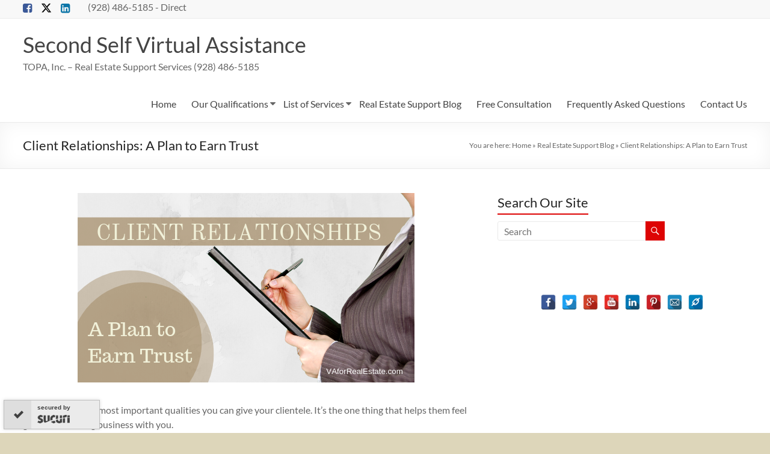

--- FILE ---
content_type: text/html; charset=UTF-8
request_url: https://vaforrealestate.com/client-relationships-a-plan-to-earn-trust/
body_size: 18867
content:
<!DOCTYPE html>
<!--[if IE 7]>
<html class="ie ie7" lang="en-US">
<![endif]-->
<!--[if IE 8]>
<html class="ie ie8" lang="en-US">
<![endif]-->
<!--[if !(IE 7) & !(IE 8)]><!-->
<html lang="en-US">
<!--<![endif]-->
<head>
	<meta charset="UTF-8" />
	<meta name="viewport" content="width=device-width, initial-scale=1">
	<link rel="profile" href="http://gmpg.org/xfn/11" />
	<meta name='robots' content='index, follow, max-image-preview:large, max-snippet:-1, max-video-preview:-1' />

	<!-- This site is optimized with the Yoast SEO plugin v26.6 - https://yoast.com/wordpress/plugins/seo/ -->
	<title>Client Relationships: A Plan to Earn Trust - Second Self Virtual Assistance</title>
	<link rel="canonical" href="https://vaforrealestate.com/client-relationships-a-plan-to-earn-trust/" />
	<meta property="og:locale" content="en_US" />
	<meta property="og:type" content="article" />
	<meta property="og:title" content="Client Relationships: A Plan to Earn Trust - Second Self Virtual Assistance" />
	<meta property="og:description" content="Trust is one of the most important qualities you can give your clientele. It&#8217;s the one thing that helps them feel good about doing business with you. Here are a few quick ways you can earn their trust from the" />
	<meta property="og:url" content="https://vaforrealestate.com/client-relationships-a-plan-to-earn-trust/" />
	<meta property="og:site_name" content="Second Self Virtual Assistance" />
	<meta property="article:publisher" content="https://www.facebook.com/SecondSelfVAForRealtors" />
	<meta property="article:author" content="https://www.facebook.com/SecondSelfVAForRealtors" />
	<meta property="article:published_time" content="2019-08-21T21:09:30+00:00" />
	<meta property="article:modified_time" content="2020-05-05T22:24:32+00:00" />
	<meta property="og:image" content="https://vaforrealestate.com/wp-content/uploads/2019/08/client-relationships.png" />
	<meta property="og:image:width" content="560" />
	<meta property="og:image:height" content="315" />
	<meta property="og:image:type" content="image/png" />
	<meta name="author" content="Pamela Cendejas" />
	<meta name="twitter:card" content="summary_large_image" />
	<meta name="twitter:creator" content="@secondself" />
	<meta name="twitter:site" content="@secondself" />
	<meta name="twitter:label1" content="Written by" />
	<meta name="twitter:data1" content="Pamela Cendejas" />
	<meta name="twitter:label2" content="Est. reading time" />
	<meta name="twitter:data2" content="2 minutes" />
	<script type="application/ld+json" class="yoast-schema-graph">{"@context":"https://schema.org","@graph":[{"@type":"Article","@id":"https://vaforrealestate.com/client-relationships-a-plan-to-earn-trust/#article","isPartOf":{"@id":"https://vaforrealestate.com/client-relationships-a-plan-to-earn-trust/"},"author":{"name":"Pamela Cendejas","@id":"https://vaforrealestate.com/#/schema/person/e7cdf5053847513ff1a06e56651fe6b1"},"headline":"Client Relationships: A Plan to Earn Trust","datePublished":"2019-08-21T21:09:30+00:00","dateModified":"2020-05-05T22:24:32+00:00","mainEntityOfPage":{"@id":"https://vaforrealestate.com/client-relationships-a-plan-to-earn-trust/"},"wordCount":468,"publisher":{"@id":"https://vaforrealestate.com/#organization"},"image":{"@id":"https://vaforrealestate.com/client-relationships-a-plan-to-earn-trust/#primaryimage"},"thumbnailUrl":"https://vaforrealestate.com/wp-content/uploads/2019/08/client-relationships.png","keywords":["client relationships"],"articleSection":["Business Development"],"inLanguage":"en-US"},{"@type":"WebPage","@id":"https://vaforrealestate.com/client-relationships-a-plan-to-earn-trust/","url":"https://vaforrealestate.com/client-relationships-a-plan-to-earn-trust/","name":"Client Relationships: A Plan to Earn Trust - Second Self Virtual Assistance","isPartOf":{"@id":"https://vaforrealestate.com/#website"},"primaryImageOfPage":{"@id":"https://vaforrealestate.com/client-relationships-a-plan-to-earn-trust/#primaryimage"},"image":{"@id":"https://vaforrealestate.com/client-relationships-a-plan-to-earn-trust/#primaryimage"},"thumbnailUrl":"https://vaforrealestate.com/wp-content/uploads/2019/08/client-relationships.png","datePublished":"2019-08-21T21:09:30+00:00","dateModified":"2020-05-05T22:24:32+00:00","breadcrumb":{"@id":"https://vaforrealestate.com/client-relationships-a-plan-to-earn-trust/#breadcrumb"},"inLanguage":"en-US","potentialAction":[{"@type":"ReadAction","target":["https://vaforrealestate.com/client-relationships-a-plan-to-earn-trust/"]}]},{"@type":"ImageObject","inLanguage":"en-US","@id":"https://vaforrealestate.com/client-relationships-a-plan-to-earn-trust/#primaryimage","url":"https://vaforrealestate.com/wp-content/uploads/2019/08/client-relationships.png","contentUrl":"https://vaforrealestate.com/wp-content/uploads/2019/08/client-relationships.png","width":560,"height":315,"caption":"Client Relationships - A Plan to Earn Trust"},{"@type":"BreadcrumbList","@id":"https://vaforrealestate.com/client-relationships-a-plan-to-earn-trust/#breadcrumb","itemListElement":[{"@type":"ListItem","position":1,"name":"Home","item":"https://vaforrealestate.com/"},{"@type":"ListItem","position":2,"name":"Real Estate Support Blog","item":"https://vaforrealestate.com/real-estate-support-blog/"},{"@type":"ListItem","position":3,"name":"Client Relationships: A Plan to Earn Trust"}]},{"@type":"WebSite","@id":"https://vaforrealestate.com/#website","url":"https://vaforrealestate.com/","name":"Second Self Virtual Assistance","description":"TOPA, Inc. - Real Estate Support Services  (928) 486-5185","publisher":{"@id":"https://vaforrealestate.com/#organization"},"potentialAction":[{"@type":"SearchAction","target":{"@type":"EntryPoint","urlTemplate":"https://vaforrealestate.com/?s={search_term_string}"},"query-input":{"@type":"PropertyValueSpecification","valueRequired":true,"valueName":"search_term_string"}}],"inLanguage":"en-US"},{"@type":"Organization","@id":"https://vaforrealestate.com/#organization","name":"Second Self Virtual Assistance","url":"https://vaforrealestate.com/","logo":{"@type":"ImageObject","inLanguage":"en-US","@id":"https://vaforrealestate.com/#/schema/logo/image/","url":"https://vaforrealestate.com/wp-content/uploads/2020/06/Pamela-Cendejas-320-e1616701462756.jpg","contentUrl":"https://vaforrealestate.com/wp-content/uploads/2020/06/Pamela-Cendejas-320-e1616701462756.jpg","width":225,"height":223,"caption":"Second Self Virtual Assistance"},"image":{"@id":"https://vaforrealestate.com/#/schema/logo/image/"},"sameAs":["https://www.facebook.com/SecondSelfVAForRealtors","https://x.com/secondself","https://www.linkedin.com/in/realestatevirtualassistance","https://pinterest.com/secondself","https://www.youtube.com/channel/UCRQQUAh1ii2uaj08xdekFmA"]},{"@type":"Person","@id":"https://vaforrealestate.com/#/schema/person/e7cdf5053847513ff1a06e56651fe6b1","name":"Pamela Cendejas","image":{"@type":"ImageObject","inLanguage":"en-US","@id":"https://vaforrealestate.com/#/schema/person/image/","url":"https://vaforrealestate.com/wp-content/uploads/2017/06/Pamela-Cendejas150-140x150.jpg","contentUrl":"https://vaforrealestate.com/wp-content/uploads/2017/06/Pamela-Cendejas150-140x150.jpg","caption":"Pamela Cendejas"},"description":"I am the owner of Second Self Virtual Assistance for Realtors. My team and I provide professional real estate support services in a proficient and timely manner while nurturing strong relationships built on trust and integrity. Our virtual team provides personalized content marketing, social media marketing, website design, and management plus a host of other services designed to make your busy real estate business thrive. Our job is to make your job easier.","sameAs":["https://vaforrealestate.com","https://www.facebook.com/SecondSelfVAForRealtors","https://www.instagram.com/secondself/","https://www.linkedin.com/in/realestatevirtualassistance","https://www.pinterest.com/secondself/","https://x.com/secondself"]}]}</script>
	<!-- / Yoast SEO plugin. -->


<link rel='dns-prefetch' href='//assets.pinterest.com' />
<link rel='dns-prefetch' href='//www.jotform.com' />
<link rel='dns-prefetch' href='//fonts.googleapis.com' />
<link rel="alternate" type="application/rss+xml" title="Second Self Virtual Assistance &raquo; Feed" href="https://vaforrealestate.com/feed/" />
<link rel="alternate" type="application/rss+xml" title="Second Self Virtual Assistance &raquo; Comments Feed" href="https://vaforrealestate.com/comments/feed/" />
<link rel="alternate" title="oEmbed (JSON)" type="application/json+oembed" href="https://vaforrealestate.com/wp-json/oembed/1.0/embed?url=https%3A%2F%2Fvaforrealestate.com%2Fclient-relationships-a-plan-to-earn-trust%2F" />
<link rel="alternate" title="oEmbed (XML)" type="text/xml+oembed" href="https://vaforrealestate.com/wp-json/oembed/1.0/embed?url=https%3A%2F%2Fvaforrealestate.com%2Fclient-relationships-a-plan-to-earn-trust%2F&#038;format=xml" />
		<style>
			.lazyload,
			.lazyloading {
				max-width: 100%;
			}
		</style>
		<style id='wp-img-auto-sizes-contain-inline-css' type='text/css'>
img:is([sizes=auto i],[sizes^="auto," i]){contain-intrinsic-size:3000px 1500px}
/*# sourceURL=wp-img-auto-sizes-contain-inline-css */
</style>
<style id='wp-emoji-styles-inline-css' type='text/css'>

	img.wp-smiley, img.emoji {
		display: inline !important;
		border: none !important;
		box-shadow: none !important;
		height: 1em !important;
		width: 1em !important;
		margin: 0 0.07em !important;
		vertical-align: -0.1em !important;
		background: none !important;
		padding: 0 !important;
	}
/*# sourceURL=wp-emoji-styles-inline-css */
</style>
<style id='wp-block-library-inline-css' type='text/css'>
:root{--wp-block-synced-color:#7a00df;--wp-block-synced-color--rgb:122,0,223;--wp-bound-block-color:var(--wp-block-synced-color);--wp-editor-canvas-background:#ddd;--wp-admin-theme-color:#007cba;--wp-admin-theme-color--rgb:0,124,186;--wp-admin-theme-color-darker-10:#006ba1;--wp-admin-theme-color-darker-10--rgb:0,107,160.5;--wp-admin-theme-color-darker-20:#005a87;--wp-admin-theme-color-darker-20--rgb:0,90,135;--wp-admin-border-width-focus:2px}@media (min-resolution:192dpi){:root{--wp-admin-border-width-focus:1.5px}}.wp-element-button{cursor:pointer}:root .has-very-light-gray-background-color{background-color:#eee}:root .has-very-dark-gray-background-color{background-color:#313131}:root .has-very-light-gray-color{color:#eee}:root .has-very-dark-gray-color{color:#313131}:root .has-vivid-green-cyan-to-vivid-cyan-blue-gradient-background{background:linear-gradient(135deg,#00d084,#0693e3)}:root .has-purple-crush-gradient-background{background:linear-gradient(135deg,#34e2e4,#4721fb 50%,#ab1dfe)}:root .has-hazy-dawn-gradient-background{background:linear-gradient(135deg,#faaca8,#dad0ec)}:root .has-subdued-olive-gradient-background{background:linear-gradient(135deg,#fafae1,#67a671)}:root .has-atomic-cream-gradient-background{background:linear-gradient(135deg,#fdd79a,#004a59)}:root .has-nightshade-gradient-background{background:linear-gradient(135deg,#330968,#31cdcf)}:root .has-midnight-gradient-background{background:linear-gradient(135deg,#020381,#2874fc)}:root{--wp--preset--font-size--normal:16px;--wp--preset--font-size--huge:42px}.has-regular-font-size{font-size:1em}.has-larger-font-size{font-size:2.625em}.has-normal-font-size{font-size:var(--wp--preset--font-size--normal)}.has-huge-font-size{font-size:var(--wp--preset--font-size--huge)}.has-text-align-center{text-align:center}.has-text-align-left{text-align:left}.has-text-align-right{text-align:right}.has-fit-text{white-space:nowrap!important}#end-resizable-editor-section{display:none}.aligncenter{clear:both}.items-justified-left{justify-content:flex-start}.items-justified-center{justify-content:center}.items-justified-right{justify-content:flex-end}.items-justified-space-between{justify-content:space-between}.screen-reader-text{border:0;clip-path:inset(50%);height:1px;margin:-1px;overflow:hidden;padding:0;position:absolute;width:1px;word-wrap:normal!important}.screen-reader-text:focus{background-color:#ddd;clip-path:none;color:#444;display:block;font-size:1em;height:auto;left:5px;line-height:normal;padding:15px 23px 14px;text-decoration:none;top:5px;width:auto;z-index:100000}html :where(.has-border-color){border-style:solid}html :where([style*=border-top-color]){border-top-style:solid}html :where([style*=border-right-color]){border-right-style:solid}html :where([style*=border-bottom-color]){border-bottom-style:solid}html :where([style*=border-left-color]){border-left-style:solid}html :where([style*=border-width]){border-style:solid}html :where([style*=border-top-width]){border-top-style:solid}html :where([style*=border-right-width]){border-right-style:solid}html :where([style*=border-bottom-width]){border-bottom-style:solid}html :where([style*=border-left-width]){border-left-style:solid}html :where(img[class*=wp-image-]){height:auto;max-width:100%}:where(figure){margin:0 0 1em}html :where(.is-position-sticky){--wp-admin--admin-bar--position-offset:var(--wp-admin--admin-bar--height,0px)}@media screen and (max-width:600px){html :where(.is-position-sticky){--wp-admin--admin-bar--position-offset:0px}}

/*# sourceURL=wp-block-library-inline-css */
</style><style id='wp-block-image-inline-css' type='text/css'>
.wp-block-image>a,.wp-block-image>figure>a{display:inline-block}.wp-block-image img{box-sizing:border-box;height:auto;max-width:100%;vertical-align:bottom}@media not (prefers-reduced-motion){.wp-block-image img.hide{visibility:hidden}.wp-block-image img.show{animation:show-content-image .4s}}.wp-block-image[style*=border-radius] img,.wp-block-image[style*=border-radius]>a{border-radius:inherit}.wp-block-image.has-custom-border img{box-sizing:border-box}.wp-block-image.aligncenter{text-align:center}.wp-block-image.alignfull>a,.wp-block-image.alignwide>a{width:100%}.wp-block-image.alignfull img,.wp-block-image.alignwide img{height:auto;width:100%}.wp-block-image .aligncenter,.wp-block-image .alignleft,.wp-block-image .alignright,.wp-block-image.aligncenter,.wp-block-image.alignleft,.wp-block-image.alignright{display:table}.wp-block-image .aligncenter>figcaption,.wp-block-image .alignleft>figcaption,.wp-block-image .alignright>figcaption,.wp-block-image.aligncenter>figcaption,.wp-block-image.alignleft>figcaption,.wp-block-image.alignright>figcaption{caption-side:bottom;display:table-caption}.wp-block-image .alignleft{float:left;margin:.5em 1em .5em 0}.wp-block-image .alignright{float:right;margin:.5em 0 .5em 1em}.wp-block-image .aligncenter{margin-left:auto;margin-right:auto}.wp-block-image :where(figcaption){margin-bottom:1em;margin-top:.5em}.wp-block-image.is-style-circle-mask img{border-radius:9999px}@supports ((-webkit-mask-image:none) or (mask-image:none)) or (-webkit-mask-image:none){.wp-block-image.is-style-circle-mask img{border-radius:0;-webkit-mask-image:url('data:image/svg+xml;utf8,<svg viewBox="0 0 100 100" xmlns="http://www.w3.org/2000/svg"><circle cx="50" cy="50" r="50"/></svg>');mask-image:url('data:image/svg+xml;utf8,<svg viewBox="0 0 100 100" xmlns="http://www.w3.org/2000/svg"><circle cx="50" cy="50" r="50"/></svg>');mask-mode:alpha;-webkit-mask-position:center;mask-position:center;-webkit-mask-repeat:no-repeat;mask-repeat:no-repeat;-webkit-mask-size:contain;mask-size:contain}}:root :where(.wp-block-image.is-style-rounded img,.wp-block-image .is-style-rounded img){border-radius:9999px}.wp-block-image figure{margin:0}.wp-lightbox-container{display:flex;flex-direction:column;position:relative}.wp-lightbox-container img{cursor:zoom-in}.wp-lightbox-container img:hover+button{opacity:1}.wp-lightbox-container button{align-items:center;backdrop-filter:blur(16px) saturate(180%);background-color:#5a5a5a40;border:none;border-radius:4px;cursor:zoom-in;display:flex;height:20px;justify-content:center;opacity:0;padding:0;position:absolute;right:16px;text-align:center;top:16px;width:20px;z-index:100}@media not (prefers-reduced-motion){.wp-lightbox-container button{transition:opacity .2s ease}}.wp-lightbox-container button:focus-visible{outline:3px auto #5a5a5a40;outline:3px auto -webkit-focus-ring-color;outline-offset:3px}.wp-lightbox-container button:hover{cursor:pointer;opacity:1}.wp-lightbox-container button:focus{opacity:1}.wp-lightbox-container button:focus,.wp-lightbox-container button:hover,.wp-lightbox-container button:not(:hover):not(:active):not(.has-background){background-color:#5a5a5a40;border:none}.wp-lightbox-overlay{box-sizing:border-box;cursor:zoom-out;height:100vh;left:0;overflow:hidden;position:fixed;top:0;visibility:hidden;width:100%;z-index:100000}.wp-lightbox-overlay .close-button{align-items:center;cursor:pointer;display:flex;justify-content:center;min-height:40px;min-width:40px;padding:0;position:absolute;right:calc(env(safe-area-inset-right) + 16px);top:calc(env(safe-area-inset-top) + 16px);z-index:5000000}.wp-lightbox-overlay .close-button:focus,.wp-lightbox-overlay .close-button:hover,.wp-lightbox-overlay .close-button:not(:hover):not(:active):not(.has-background){background:none;border:none}.wp-lightbox-overlay .lightbox-image-container{height:var(--wp--lightbox-container-height);left:50%;overflow:hidden;position:absolute;top:50%;transform:translate(-50%,-50%);transform-origin:top left;width:var(--wp--lightbox-container-width);z-index:9999999999}.wp-lightbox-overlay .wp-block-image{align-items:center;box-sizing:border-box;display:flex;height:100%;justify-content:center;margin:0;position:relative;transform-origin:0 0;width:100%;z-index:3000000}.wp-lightbox-overlay .wp-block-image img{height:var(--wp--lightbox-image-height);min-height:var(--wp--lightbox-image-height);min-width:var(--wp--lightbox-image-width);width:var(--wp--lightbox-image-width)}.wp-lightbox-overlay .wp-block-image figcaption{display:none}.wp-lightbox-overlay button{background:none;border:none}.wp-lightbox-overlay .scrim{background-color:#fff;height:100%;opacity:.9;position:absolute;width:100%;z-index:2000000}.wp-lightbox-overlay.active{visibility:visible}@media not (prefers-reduced-motion){.wp-lightbox-overlay.active{animation:turn-on-visibility .25s both}.wp-lightbox-overlay.active img{animation:turn-on-visibility .35s both}.wp-lightbox-overlay.show-closing-animation:not(.active){animation:turn-off-visibility .35s both}.wp-lightbox-overlay.show-closing-animation:not(.active) img{animation:turn-off-visibility .25s both}.wp-lightbox-overlay.zoom.active{animation:none;opacity:1;visibility:visible}.wp-lightbox-overlay.zoom.active .lightbox-image-container{animation:lightbox-zoom-in .4s}.wp-lightbox-overlay.zoom.active .lightbox-image-container img{animation:none}.wp-lightbox-overlay.zoom.active .scrim{animation:turn-on-visibility .4s forwards}.wp-lightbox-overlay.zoom.show-closing-animation:not(.active){animation:none}.wp-lightbox-overlay.zoom.show-closing-animation:not(.active) .lightbox-image-container{animation:lightbox-zoom-out .4s}.wp-lightbox-overlay.zoom.show-closing-animation:not(.active) .lightbox-image-container img{animation:none}.wp-lightbox-overlay.zoom.show-closing-animation:not(.active) .scrim{animation:turn-off-visibility .4s forwards}}@keyframes show-content-image{0%{visibility:hidden}99%{visibility:hidden}to{visibility:visible}}@keyframes turn-on-visibility{0%{opacity:0}to{opacity:1}}@keyframes turn-off-visibility{0%{opacity:1;visibility:visible}99%{opacity:0;visibility:visible}to{opacity:0;visibility:hidden}}@keyframes lightbox-zoom-in{0%{transform:translate(calc((-100vw + var(--wp--lightbox-scrollbar-width))/2 + var(--wp--lightbox-initial-left-position)),calc(-50vh + var(--wp--lightbox-initial-top-position))) scale(var(--wp--lightbox-scale))}to{transform:translate(-50%,-50%) scale(1)}}@keyframes lightbox-zoom-out{0%{transform:translate(-50%,-50%) scale(1);visibility:visible}99%{visibility:visible}to{transform:translate(calc((-100vw + var(--wp--lightbox-scrollbar-width))/2 + var(--wp--lightbox-initial-left-position)),calc(-50vh + var(--wp--lightbox-initial-top-position))) scale(var(--wp--lightbox-scale));visibility:hidden}}
/*# sourceURL=https://vaforrealestate.com/wp-includes/blocks/image/style.min.css */
</style>
<style id='wp-block-image-theme-inline-css' type='text/css'>
:root :where(.wp-block-image figcaption){color:#555;font-size:13px;text-align:center}.is-dark-theme :root :where(.wp-block-image figcaption){color:#ffffffa6}.wp-block-image{margin:0 0 1em}
/*# sourceURL=https://vaforrealestate.com/wp-includes/blocks/image/theme.min.css */
</style>
<style id='global-styles-inline-css' type='text/css'>
:root{--wp--preset--aspect-ratio--square: 1;--wp--preset--aspect-ratio--4-3: 4/3;--wp--preset--aspect-ratio--3-4: 3/4;--wp--preset--aspect-ratio--3-2: 3/2;--wp--preset--aspect-ratio--2-3: 2/3;--wp--preset--aspect-ratio--16-9: 16/9;--wp--preset--aspect-ratio--9-16: 9/16;--wp--preset--color--black: #000000;--wp--preset--color--cyan-bluish-gray: #abb8c3;--wp--preset--color--white: #ffffff;--wp--preset--color--pale-pink: #f78da7;--wp--preset--color--vivid-red: #cf2e2e;--wp--preset--color--luminous-vivid-orange: #ff6900;--wp--preset--color--luminous-vivid-amber: #fcb900;--wp--preset--color--light-green-cyan: #7bdcb5;--wp--preset--color--vivid-green-cyan: #00d084;--wp--preset--color--pale-cyan-blue: #8ed1fc;--wp--preset--color--vivid-cyan-blue: #0693e3;--wp--preset--color--vivid-purple: #9b51e0;--wp--preset--gradient--vivid-cyan-blue-to-vivid-purple: linear-gradient(135deg,rgb(6,147,227) 0%,rgb(155,81,224) 100%);--wp--preset--gradient--light-green-cyan-to-vivid-green-cyan: linear-gradient(135deg,rgb(122,220,180) 0%,rgb(0,208,130) 100%);--wp--preset--gradient--luminous-vivid-amber-to-luminous-vivid-orange: linear-gradient(135deg,rgb(252,185,0) 0%,rgb(255,105,0) 100%);--wp--preset--gradient--luminous-vivid-orange-to-vivid-red: linear-gradient(135deg,rgb(255,105,0) 0%,rgb(207,46,46) 100%);--wp--preset--gradient--very-light-gray-to-cyan-bluish-gray: linear-gradient(135deg,rgb(238,238,238) 0%,rgb(169,184,195) 100%);--wp--preset--gradient--cool-to-warm-spectrum: linear-gradient(135deg,rgb(74,234,220) 0%,rgb(151,120,209) 20%,rgb(207,42,186) 40%,rgb(238,44,130) 60%,rgb(251,105,98) 80%,rgb(254,248,76) 100%);--wp--preset--gradient--blush-light-purple: linear-gradient(135deg,rgb(255,206,236) 0%,rgb(152,150,240) 100%);--wp--preset--gradient--blush-bordeaux: linear-gradient(135deg,rgb(254,205,165) 0%,rgb(254,45,45) 50%,rgb(107,0,62) 100%);--wp--preset--gradient--luminous-dusk: linear-gradient(135deg,rgb(255,203,112) 0%,rgb(199,81,192) 50%,rgb(65,88,208) 100%);--wp--preset--gradient--pale-ocean: linear-gradient(135deg,rgb(255,245,203) 0%,rgb(182,227,212) 50%,rgb(51,167,181) 100%);--wp--preset--gradient--electric-grass: linear-gradient(135deg,rgb(202,248,128) 0%,rgb(113,206,126) 100%);--wp--preset--gradient--midnight: linear-gradient(135deg,rgb(2,3,129) 0%,rgb(40,116,252) 100%);--wp--preset--font-size--small: 13px;--wp--preset--font-size--medium: 20px;--wp--preset--font-size--large: 36px;--wp--preset--font-size--x-large: 42px;--wp--preset--spacing--20: 0.44rem;--wp--preset--spacing--30: 0.67rem;--wp--preset--spacing--40: 1rem;--wp--preset--spacing--50: 1.5rem;--wp--preset--spacing--60: 2.25rem;--wp--preset--spacing--70: 3.38rem;--wp--preset--spacing--80: 5.06rem;--wp--preset--shadow--natural: 6px 6px 9px rgba(0, 0, 0, 0.2);--wp--preset--shadow--deep: 12px 12px 50px rgba(0, 0, 0, 0.4);--wp--preset--shadow--sharp: 6px 6px 0px rgba(0, 0, 0, 0.2);--wp--preset--shadow--outlined: 6px 6px 0px -3px rgb(255, 255, 255), 6px 6px rgb(0, 0, 0);--wp--preset--shadow--crisp: 6px 6px 0px rgb(0, 0, 0);}:root { --wp--style--global--content-size: 760px;--wp--style--global--wide-size: 1160px; }:where(body) { margin: 0; }.wp-site-blocks > .alignleft { float: left; margin-right: 2em; }.wp-site-blocks > .alignright { float: right; margin-left: 2em; }.wp-site-blocks > .aligncenter { justify-content: center; margin-left: auto; margin-right: auto; }:where(.wp-site-blocks) > * { margin-block-start: 24px; margin-block-end: 0; }:where(.wp-site-blocks) > :first-child { margin-block-start: 0; }:where(.wp-site-blocks) > :last-child { margin-block-end: 0; }:root { --wp--style--block-gap: 24px; }:root :where(.is-layout-flow) > :first-child{margin-block-start: 0;}:root :where(.is-layout-flow) > :last-child{margin-block-end: 0;}:root :where(.is-layout-flow) > *{margin-block-start: 24px;margin-block-end: 0;}:root :where(.is-layout-constrained) > :first-child{margin-block-start: 0;}:root :where(.is-layout-constrained) > :last-child{margin-block-end: 0;}:root :where(.is-layout-constrained) > *{margin-block-start: 24px;margin-block-end: 0;}:root :where(.is-layout-flex){gap: 24px;}:root :where(.is-layout-grid){gap: 24px;}.is-layout-flow > .alignleft{float: left;margin-inline-start: 0;margin-inline-end: 2em;}.is-layout-flow > .alignright{float: right;margin-inline-start: 2em;margin-inline-end: 0;}.is-layout-flow > .aligncenter{margin-left: auto !important;margin-right: auto !important;}.is-layout-constrained > .alignleft{float: left;margin-inline-start: 0;margin-inline-end: 2em;}.is-layout-constrained > .alignright{float: right;margin-inline-start: 2em;margin-inline-end: 0;}.is-layout-constrained > .aligncenter{margin-left: auto !important;margin-right: auto !important;}.is-layout-constrained > :where(:not(.alignleft):not(.alignright):not(.alignfull)){max-width: var(--wp--style--global--content-size);margin-left: auto !important;margin-right: auto !important;}.is-layout-constrained > .alignwide{max-width: var(--wp--style--global--wide-size);}body .is-layout-flex{display: flex;}.is-layout-flex{flex-wrap: wrap;align-items: center;}.is-layout-flex > :is(*, div){margin: 0;}body .is-layout-grid{display: grid;}.is-layout-grid > :is(*, div){margin: 0;}body{padding-top: 0px;padding-right: 0px;padding-bottom: 0px;padding-left: 0px;}a:where(:not(.wp-element-button)){text-decoration: underline;}:root :where(.wp-element-button, .wp-block-button__link){background-color: #32373c;border-width: 0;color: #fff;font-family: inherit;font-size: inherit;font-style: inherit;font-weight: inherit;letter-spacing: inherit;line-height: inherit;padding-top: calc(0.667em + 2px);padding-right: calc(1.333em + 2px);padding-bottom: calc(0.667em + 2px);padding-left: calc(1.333em + 2px);text-decoration: none;text-transform: inherit;}.has-black-color{color: var(--wp--preset--color--black) !important;}.has-cyan-bluish-gray-color{color: var(--wp--preset--color--cyan-bluish-gray) !important;}.has-white-color{color: var(--wp--preset--color--white) !important;}.has-pale-pink-color{color: var(--wp--preset--color--pale-pink) !important;}.has-vivid-red-color{color: var(--wp--preset--color--vivid-red) !important;}.has-luminous-vivid-orange-color{color: var(--wp--preset--color--luminous-vivid-orange) !important;}.has-luminous-vivid-amber-color{color: var(--wp--preset--color--luminous-vivid-amber) !important;}.has-light-green-cyan-color{color: var(--wp--preset--color--light-green-cyan) !important;}.has-vivid-green-cyan-color{color: var(--wp--preset--color--vivid-green-cyan) !important;}.has-pale-cyan-blue-color{color: var(--wp--preset--color--pale-cyan-blue) !important;}.has-vivid-cyan-blue-color{color: var(--wp--preset--color--vivid-cyan-blue) !important;}.has-vivid-purple-color{color: var(--wp--preset--color--vivid-purple) !important;}.has-black-background-color{background-color: var(--wp--preset--color--black) !important;}.has-cyan-bluish-gray-background-color{background-color: var(--wp--preset--color--cyan-bluish-gray) !important;}.has-white-background-color{background-color: var(--wp--preset--color--white) !important;}.has-pale-pink-background-color{background-color: var(--wp--preset--color--pale-pink) !important;}.has-vivid-red-background-color{background-color: var(--wp--preset--color--vivid-red) !important;}.has-luminous-vivid-orange-background-color{background-color: var(--wp--preset--color--luminous-vivid-orange) !important;}.has-luminous-vivid-amber-background-color{background-color: var(--wp--preset--color--luminous-vivid-amber) !important;}.has-light-green-cyan-background-color{background-color: var(--wp--preset--color--light-green-cyan) !important;}.has-vivid-green-cyan-background-color{background-color: var(--wp--preset--color--vivid-green-cyan) !important;}.has-pale-cyan-blue-background-color{background-color: var(--wp--preset--color--pale-cyan-blue) !important;}.has-vivid-cyan-blue-background-color{background-color: var(--wp--preset--color--vivid-cyan-blue) !important;}.has-vivid-purple-background-color{background-color: var(--wp--preset--color--vivid-purple) !important;}.has-black-border-color{border-color: var(--wp--preset--color--black) !important;}.has-cyan-bluish-gray-border-color{border-color: var(--wp--preset--color--cyan-bluish-gray) !important;}.has-white-border-color{border-color: var(--wp--preset--color--white) !important;}.has-pale-pink-border-color{border-color: var(--wp--preset--color--pale-pink) !important;}.has-vivid-red-border-color{border-color: var(--wp--preset--color--vivid-red) !important;}.has-luminous-vivid-orange-border-color{border-color: var(--wp--preset--color--luminous-vivid-orange) !important;}.has-luminous-vivid-amber-border-color{border-color: var(--wp--preset--color--luminous-vivid-amber) !important;}.has-light-green-cyan-border-color{border-color: var(--wp--preset--color--light-green-cyan) !important;}.has-vivid-green-cyan-border-color{border-color: var(--wp--preset--color--vivid-green-cyan) !important;}.has-pale-cyan-blue-border-color{border-color: var(--wp--preset--color--pale-cyan-blue) !important;}.has-vivid-cyan-blue-border-color{border-color: var(--wp--preset--color--vivid-cyan-blue) !important;}.has-vivid-purple-border-color{border-color: var(--wp--preset--color--vivid-purple) !important;}.has-vivid-cyan-blue-to-vivid-purple-gradient-background{background: var(--wp--preset--gradient--vivid-cyan-blue-to-vivid-purple) !important;}.has-light-green-cyan-to-vivid-green-cyan-gradient-background{background: var(--wp--preset--gradient--light-green-cyan-to-vivid-green-cyan) !important;}.has-luminous-vivid-amber-to-luminous-vivid-orange-gradient-background{background: var(--wp--preset--gradient--luminous-vivid-amber-to-luminous-vivid-orange) !important;}.has-luminous-vivid-orange-to-vivid-red-gradient-background{background: var(--wp--preset--gradient--luminous-vivid-orange-to-vivid-red) !important;}.has-very-light-gray-to-cyan-bluish-gray-gradient-background{background: var(--wp--preset--gradient--very-light-gray-to-cyan-bluish-gray) !important;}.has-cool-to-warm-spectrum-gradient-background{background: var(--wp--preset--gradient--cool-to-warm-spectrum) !important;}.has-blush-light-purple-gradient-background{background: var(--wp--preset--gradient--blush-light-purple) !important;}.has-blush-bordeaux-gradient-background{background: var(--wp--preset--gradient--blush-bordeaux) !important;}.has-luminous-dusk-gradient-background{background: var(--wp--preset--gradient--luminous-dusk) !important;}.has-pale-ocean-gradient-background{background: var(--wp--preset--gradient--pale-ocean) !important;}.has-electric-grass-gradient-background{background: var(--wp--preset--gradient--electric-grass) !important;}.has-midnight-gradient-background{background: var(--wp--preset--gradient--midnight) !important;}.has-small-font-size{font-size: var(--wp--preset--font-size--small) !important;}.has-medium-font-size{font-size: var(--wp--preset--font-size--medium) !important;}.has-large-font-size{font-size: var(--wp--preset--font-size--large) !important;}.has-x-large-font-size{font-size: var(--wp--preset--font-size--x-large) !important;}
/*# sourceURL=global-styles-inline-css */
</style>

<link rel='stylesheet' id='fca-ept-editor-style-css' href='https://vaforrealestate.com/wp-content/plugins/easy-pricing-tables/assets/blocks/editor/fca-ept-editor.min.css?ver=4.1.1' type='text/css' media='all' />
<link rel='stylesheet' id='fca-ept-layout1-style-css' href='https://vaforrealestate.com/wp-content/plugins/easy-pricing-tables/assets/blocks/layout1/fca-ept-layout1.min.css?ver=4.1.1' type='text/css' media='all' />
<link rel='stylesheet' id='fca-ept-layout2-style-css' href='https://vaforrealestate.com/wp-content/plugins/easy-pricing-tables/assets/blocks/layout2/fca-ept-layout2.min.css?ver=4.1.1' type='text/css' media='all' />
<link rel='stylesheet' id='dh-ptp-design1-css' href='https://vaforrealestate.com/wp-content/plugins/easy-pricing-tables/assets/pricing-tables/design1/pricingtable.min.css?ver=4.1.1' type='text/css' media='all' />
<link rel='stylesheet' id='dh-ptp-block-css-css' href='https://vaforrealestate.com/wp-content/plugins/easy-pricing-tables/assets/blocks/legacy/block.css?ver=4.1.1' type='text/css' media='all' />
<link rel='stylesheet' id='labb-frontend-styles-css' href='https://vaforrealestate.com/wp-content/plugins/addons-for-beaver-builder/assets/css/labb-frontend.css?ver=3.9.2' type='text/css' media='all' />
<link rel='stylesheet' id='labb-icomoon-styles-css' href='https://vaforrealestate.com/wp-content/plugins/addons-for-beaver-builder/assets/css/icomoon.css?ver=3.9.2' type='text/css' media='all' />
<link rel='stylesheet' id='apsp-font-opensans-css' href='//fonts.googleapis.com/css?family=Open+Sans&#038;ver=6.9' type='text/css' media='all' />
<link rel='stylesheet' id='apsp-frontend-css-css' href='https://vaforrealestate.com/wp-content/plugins/accesspress-pinterest/css/frontend.css?ver=3.3.5' type='text/css' media='all' />
<link rel='stylesheet' id='magic-liquidizer-table-style-css' href='https://vaforrealestate.com/wp-content/plugins/magic-liquidizer-responsive-table/idcss/ml-responsive-table.css?ver=2.0.3' type='text/css' media='all' />
<link rel='stylesheet' id='spacexchimp_p005-bootstrap-tooltip-css-css' href='https://vaforrealestate.com/wp-content/plugins/social-media-buttons-toolbar/inc/lib/bootstrap-tooltip/bootstrap-tooltip.css?ver=5.0' type='text/css' media='all' />
<link rel='stylesheet' id='spacexchimp_p005-frontend-css-css' href='https://vaforrealestate.com/wp-content/plugins/social-media-buttons-toolbar/inc/css/frontend.css?ver=5.0' type='text/css' media='all' />
<style id='spacexchimp_p005-frontend-css-inline-css' type='text/css'>

                    .sxc-follow-buttons {
                        text-align: center !important;
                    }
                    .sxc-follow-buttons .sxc-follow-button,
                    .sxc-follow-buttons .sxc-follow-button a,
                    .sxc-follow-buttons .sxc-follow-button a img {
                        width: 25px !important;
                        height: 25px !important;
                    }
                    .sxc-follow-buttons .sxc-follow-button {
                        margin: 5px !important;
                    }
                  
/*# sourceURL=spacexchimp_p005-frontend-css-inline-css */
</style>
<link rel='stylesheet' id='ppress-frontend-css' href='https://vaforrealestate.com/wp-content/plugins/wp-user-avatar/assets/css/frontend.min.css?ver=4.16.8' type='text/css' media='all' />
<link rel='stylesheet' id='ppress-flatpickr-css' href='https://vaforrealestate.com/wp-content/plugins/wp-user-avatar/assets/flatpickr/flatpickr.min.css?ver=4.16.8' type='text/css' media='all' />
<link rel='stylesheet' id='ppress-select2-css' href='https://vaforrealestate.com/wp-content/plugins/wp-user-avatar/assets/select2/select2.min.css?ver=6.9' type='text/css' media='all' />
<link rel='stylesheet' id='extendify-utility-styles-css' href='https://vaforrealestate.com/wp-content/plugins/extendify/public/build/utility-minimum.css?ver=6.9' type='text/css' media='all' />
<link rel='stylesheet' id='font-awesome-4-css' href='https://vaforrealestate.com/wp-content/themes/spacious/font-awesome/library/font-awesome/css/v4-shims.min.css?ver=4.7.0' type='text/css' media='all' />
<link rel='stylesheet' id='font-awesome-all-css' href='https://vaforrealestate.com/wp-content/themes/spacious/font-awesome/library/font-awesome/css/all.min.css?ver=6.7.2' type='text/css' media='all' />
<link rel='stylesheet' id='font-awesome-solid-css' href='https://vaforrealestate.com/wp-content/themes/spacious/font-awesome/library/font-awesome/css/solid.min.css?ver=6.7.2' type='text/css' media='all' />
<link rel='stylesheet' id='font-awesome-regular-css' href='https://vaforrealestate.com/wp-content/themes/spacious/font-awesome/library/font-awesome/css/regular.min.css?ver=6.7.2' type='text/css' media='all' />
<link rel='stylesheet' id='font-awesome-brands-css' href='https://vaforrealestate.com/wp-content/themes/spacious/font-awesome/library/font-awesome/css/brands.min.css?ver=6.7.2' type='text/css' media='all' />
<link rel='stylesheet' id='spacious_style-css' href='https://vaforrealestate.com/wp-content/themes/spacious/style.css?ver=6.9' type='text/css' media='all' />
<style id='spacious_style-inline-css' type='text/css'>
.previous a:hover, .next a:hover, a, #site-title a:hover, .main-navigation ul li.current_page_item a, .main-navigation ul li:hover > a, .main-navigation ul li ul li a:hover, .main-navigation ul li ul li:hover > a, .main-navigation ul li.current-menu-item ul li a:hover, .main-navigation ul li:hover > .sub-toggle, .main-navigation a:hover, .main-navigation ul li.current-menu-item a, .main-navigation ul li.current_page_ancestor a, .main-navigation ul li.current-menu-ancestor a, .main-navigation ul li.current_page_item a, .main-navigation ul li:hover > a, .small-menu a:hover, .small-menu ul li.current-menu-item a, .small-menu ul li.current_page_ancestor a, .small-menu ul li.current-menu-ancestor a, .small-menu ul li.current_page_item a, .small-menu ul li:hover > a, .breadcrumb a:hover, .tg-one-half .widget-title a:hover, .tg-one-third .widget-title a:hover, .tg-one-fourth .widget-title a:hover, .pagination a span:hover, #content .comments-area a.comment-permalink:hover, .comments-area .comment-author-link a:hover, .comment .comment-reply-link:hover, .nav-previous a:hover, .nav-next a:hover, #wp-calendar #today, .footer-widgets-area a:hover, .footer-socket-wrapper .copyright a:hover, .read-more, .more-link, .post .entry-title a:hover, .page .entry-title a:hover, .post .entry-meta a:hover, .type-page .entry-meta a:hover, .single #content .tags a:hover, .widget_testimonial .testimonial-icon:before, .header-action .search-wrapper:hover .fa{color:#dd0404;}.spacious-button, input[type="reset"], input[type="button"], input[type="submit"], button, #featured-slider .slider-read-more-button, #controllers a:hover, #controllers a.active, .pagination span ,.site-header .menu-toggle:hover, .call-to-action-button, .comments-area .comment-author-link span, a#back-top:before, .post .entry-meta .read-more-link, a#scroll-up, .search-form span, .main-navigation .tg-header-button-wrap.button-one a{background-color:#dd0404;}.main-small-navigation li:hover, .main-small-navigation ul > .current_page_item, .main-small-navigation ul > .current-menu-item, .spacious-woocommerce-cart-views .cart-value{background:#dd0404;}.main-navigation ul li ul, .widget_testimonial .testimonial-post{border-top-color:#dd0404;}blockquote, .call-to-action-content-wrapper{border-left-color:#dd0404;}.site-header .menu-toggle:hover.entry-meta a.read-more:hover,#featured-slider .slider-read-more-button:hover,.call-to-action-button:hover,.entry-meta .read-more-link:hover,.spacious-button:hover, input[type="reset"]:hover, input[type="button"]:hover, input[type="submit"]:hover, button:hover{background:#ab0000;}.pagination a span:hover, .main-navigation .tg-header-button-wrap.button-one a{border-color:#dd0404;}.widget-title span{border-bottom-color:#dd0404;}.widget_service_block a.more-link:hover, .widget_featured_single_post a.read-more:hover,#secondary a:hover,logged-in-as:hover  a,.single-page p a:hover{color:#ab0000;}.main-navigation .tg-header-button-wrap.button-one a:hover{background-color:#ab0000;}
/*# sourceURL=spacious_style-inline-css */
</style>
<link rel='stylesheet' id='spacious-genericons-css' href='https://vaforrealestate.com/wp-content/themes/spacious/genericons/genericons.css?ver=3.3.1' type='text/css' media='all' />
<link rel='stylesheet' id='spacious-font-awesome-css' href='https://vaforrealestate.com/wp-content/themes/spacious/font-awesome/css/font-awesome.min.css?ver=4.7.1' type='text/css' media='all' />
<link rel='stylesheet' id='tablepress-default-css' href='https://vaforrealestate.com/wp-content/plugins/tablepress/css/build/default.css?ver=3.2.6' type='text/css' media='all' />
<link rel='stylesheet' id='animate-css' href='https://vaforrealestate.com/wp-content/plugins/addons-for-beaver-builder/assets/css/animate.css?ver=3.9.2' type='text/css' media='all' />
<link rel='stylesheet' id='wp-block-paragraph-css' href='https://vaforrealestate.com/wp-includes/blocks/paragraph/style.min.css?ver=6.9' type='text/css' media='all' />
<link rel='stylesheet' id='wp-block-list-css' href='https://vaforrealestate.com/wp-includes/blocks/list/style.min.css?ver=6.9' type='text/css' media='all' />
<link rel='stylesheet' id='sgmb_socialFont_style-css' href='https://vaforrealestate.com/wp-content/plugins/social-media-builder/css/jssocial/font-awesome.min.css?ver=6.9' type='text/css' media='all' />
<link rel='stylesheet' id='sgmb_social2_style-css' href='https://vaforrealestate.com/wp-content/plugins/social-media-builder/css/jssocial/jssocials.css?ver=6.9' type='text/css' media='all' />
<link rel='stylesheet' id='jssocials_theme_plain-css' href='https://vaforrealestate.com/wp-content/plugins/social-media-builder/css/jssocial/jssocials-theme-plain.css?ver=6.9' type='text/css' media='all' />
<link rel='stylesheet' id='sgmb_widget_style-css' href='https://vaforrealestate.com/wp-content/plugins/social-media-builder/css/widget/widget-style.css?ver=6.9' type='text/css' media='all' />
<link rel='stylesheet' id='sgmb_buttons_animate-css' href='https://vaforrealestate.com/wp-content/plugins/social-media-builder/css/animate.css?ver=6.9' type='text/css' media='all' />
<link rel='stylesheet' id='sgmb_drop_down_style-css' href='https://vaforrealestate.com/wp-content/plugins/social-media-builder/css/widget/simple.dropdown.css?ver=6.9' type='text/css' media='all' />
<script type="text/javascript" src="https://vaforrealestate.com/wp-includes/js/jquery/jquery.min.js?ver=3.7.1" id="jquery-core-js"></script>
<script type="text/javascript" src="https://vaforrealestate.com/wp-includes/js/jquery/jquery-migrate.min.js?ver=3.4.1" id="jquery-migrate-js"></script>
<script type="text/javascript" src="https://vaforrealestate.com/wp-includes/js/jquery/ui/core.min.js?ver=1.13.3" id="jquery-ui-core-js"></script>
<script type="text/javascript" src="https://vaforrealestate.com/wp-includes/js/jquery/ui/mouse.min.js?ver=1.13.3" id="jquery-ui-mouse-js"></script>
<script type="text/javascript" src="https://vaforrealestate.com/wp-includes/js/jquery/ui/draggable.min.js?ver=1.13.3" id="jquery-ui-draggable-js"></script>
<script type="text/javascript" src="https://www.jotform.com/static/feedbackWP.js?ver=6.9" id="jotform-feedback-button-js"></script>
<script type="text/javascript" src="https://vaforrealestate.com/wp-content/plugins/magic-liquidizer-responsive-table/idjs/ml.responsive.table.min.js?ver=2.0.3" id="magic-liquidizer-table-js"></script>
<script type="text/javascript" src="https://vaforrealestate.com/wp-content/plugins/social-media-buttons-toolbar/inc/lib/bootstrap-tooltip/bootstrap-tooltip.js?ver=5.0" id="spacexchimp_p005-bootstrap-tooltip-js-js"></script>
<script type="text/javascript" src="https://vaforrealestate.com/wp-content/plugins/wp-user-avatar/assets/flatpickr/flatpickr.min.js?ver=4.16.8" id="ppress-flatpickr-js"></script>
<script type="text/javascript" src="https://vaforrealestate.com/wp-content/plugins/wp-user-avatar/assets/select2/select2.min.js?ver=4.16.8" id="ppress-select2-js"></script>
<script type="text/javascript" src="https://vaforrealestate.com/wp-content/themes/spacious/js/spacious-custom.js?ver=6.9" id="spacious-custom-js"></script>
<script type="text/javascript" src="https://vaforrealestate.com/wp-content/plugins/social-media-builder/js/addNewSection/SGMB.js" id="sgmb-class-sgmb-js"></script>
<script type="text/javascript" src="https://vaforrealestate.com/wp-content/plugins/social-media-builder/js/addNewSection/SGMBWidget.js" id="sgmb-class-sgmbWidget-js"></script>
<script type="text/javascript" src="https://vaforrealestate.com/wp-content/plugins/social-media-builder/js/jssocials.js" id="sgmb-jssocial1-scripts-js"></script>
<script type="text/javascript" src="https://vaforrealestate.com/wp-content/plugins/social-media-builder/js/jssocials.shares.js" id="sgmb-jssocial2-scripts-js"></script>
<script type="text/javascript" src="https://vaforrealestate.com/wp-content/plugins/social-media-builder/js/simple.dropdown.js" id="sgmb-drop_down-scripts-js"></script>
<link rel="https://api.w.org/" href="https://vaforrealestate.com/wp-json/" /><link rel="alternate" title="JSON" type="application/json" href="https://vaforrealestate.com/wp-json/wp/v2/posts/3374" /><link rel="EditURI" type="application/rsd+xml" title="RSD" href="https://vaforrealestate.com/xmlrpc.php?rsd" />
<meta name="generator" content="WordPress 6.9" />
<link rel='shortlink' href='https://vaforrealestate.com/?p=3374' />
<style type="text/css">
			.aiovg-player {
				display: block;
				position: relative;
				border-radius: 3px;
				padding-bottom: 56.25%;
				width: 100%;
				height: 0;	
				overflow: hidden;
			}
			
			.aiovg-player iframe,
			.aiovg-player .video-js,
			.aiovg-player .plyr {
				--plyr-color-main: #00b2ff;
				position: absolute;
				inset: 0;	
				margin: 0;
				padding: 0;
				width: 100%;
				height: 100%;
			}
		</style>        <script type="text/javascript">
            (function () {
                window.labb_fs = {can_use_premium_code: false};
            })();
        </script>
        
		<!-- GA Google Analytics @ https://m0n.co/ga -->
		<script async src="https://www.googletagmanager.com/gtag/js?id=UA-125581771-1"></script>
		<script>
			window.dataLayer = window.dataLayer || [];
			function gtag(){dataLayer.push(arguments);}
			gtag('js', new Date());
			gtag('config', 'UA-125581771-1');
		</script>

	<!-- Google tag (gtag.js) -->
<script async src="https://www.googletagmanager.com/gtag/js?id=UA-125581771-1"></script>
<script>
  window.dataLayer = window.dataLayer || [];
  function gtag(){dataLayer.push(arguments);}
  gtag('js', new Date());

  gtag('config', 'UA-125581771-1');
</script>
<meta name="p:domain_verify" content="01830fd7b51b21c4370e51b7c1bbc2be"/>
		<script>
			document.documentElement.className = document.documentElement.className.replace('no-js', 'js');
		</script>
				<style>
			.no-js img.lazyload {
				display: none;
			}

			figure.wp-block-image img.lazyloading {
				min-width: 150px;
			}

			.lazyload,
			.lazyloading {
				--smush-placeholder-width: 100px;
				--smush-placeholder-aspect-ratio: 1/1;
				width: var(--smush-image-width, var(--smush-placeholder-width)) !important;
				aspect-ratio: var(--smush-image-aspect-ratio, var(--smush-placeholder-aspect-ratio)) !important;
			}

						.lazyload, .lazyloading {
				opacity: 0;
			}

			.lazyloaded {
				opacity: 1;
				transition: opacity 400ms;
				transition-delay: 0ms;
			}

					</style>
		<style type="text/css" id="custom-background-css">
body.custom-background { background-color: #ddd6ba; }
</style>
	<link rel="icon" href="https://vaforrealestate.com/wp-content/uploads/2017/01/cropped-Pamela-Cendejas150-32x32.jpg" sizes="32x32" />
<link rel="icon" href="https://vaforrealestate.com/wp-content/uploads/2017/01/cropped-Pamela-Cendejas150-192x192.jpg" sizes="192x192" />
<link rel="apple-touch-icon" href="https://vaforrealestate.com/wp-content/uploads/2017/01/cropped-Pamela-Cendejas150-180x180.jpg" />
<meta name="msapplication-TileImage" content="https://vaforrealestate.com/wp-content/uploads/2017/01/cropped-Pamela-Cendejas150-270x270.jpg" />
		<style type="text/css"> blockquote { border-left: 3px solid #dd0404; }
			.spacious-button, input[type="reset"], input[type="button"], input[type="submit"], button { background-color: #dd0404; }
			.previous a:hover, .next a:hover { 	color: #dd0404; }
			a { color: #dd0404; }
			#site-title a:hover { color: #dd0404; }
			.main-navigation ul li.current_page_item a, .main-navigation ul li:hover > a { color: #dd0404; }
			.main-navigation ul li ul { border-top: 1px solid #dd0404; }
			.main-navigation ul li ul li a:hover, .main-navigation ul li ul li:hover > a, .main-navigation ul li.current-menu-item ul li a:hover, .main-navigation ul li:hover > .sub-toggle { color: #dd0404; }
			.site-header .menu-toggle:hover.entry-meta a.read-more:hover,#featured-slider .slider-read-more-button:hover,.call-to-action-button:hover,.entry-meta .read-more-link:hover,.spacious-button:hover, input[type="reset"]:hover, input[type="button"]:hover, input[type="submit"]:hover, button:hover { background: #ab0000; }
			.main-small-navigation li:hover { background: #dd0404; }
			.main-small-navigation ul > .current_page_item, .main-small-navigation ul > .current-menu-item { background: #dd0404; }
			.main-navigation a:hover, .main-navigation ul li.current-menu-item a, .main-navigation ul li.current_page_ancestor a, .main-navigation ul li.current-menu-ancestor a, .main-navigation ul li.current_page_item a, .main-navigation ul li:hover > a  { color: #dd0404; }
			.small-menu a:hover, .small-menu ul li.current-menu-item a, .small-menu ul li.current_page_ancestor a, .small-menu ul li.current-menu-ancestor a, .small-menu ul li.current_page_item a, .small-menu ul li:hover > a { color: #dd0404; }
			#featured-slider .slider-read-more-button { background-color: #dd0404; }
			#controllers a:hover, #controllers a.active { background-color: #dd0404; color: #dd0404; }
			.widget_service_block a.more-link:hover, .widget_featured_single_post a.read-more:hover,#secondary a:hover,logged-in-as:hover  a,.single-page p a:hover{ color: #ab0000; }
			.breadcrumb a:hover { color: #dd0404; }
			.tg-one-half .widget-title a:hover, .tg-one-third .widget-title a:hover, .tg-one-fourth .widget-title a:hover { color: #dd0404; }
			.pagination span ,.site-header .menu-toggle:hover{ background-color: #dd0404; }
			.pagination a span:hover { color: #dd0404; border-color: #dd0404; }
			.widget_testimonial .testimonial-post { border-color: #dd0404 #EAEAEA #EAEAEA #EAEAEA; }
			.call-to-action-content-wrapper { border-color: #EAEAEA #EAEAEA #EAEAEA #dd0404; }
			.call-to-action-button { background-color: #dd0404; }
			#content .comments-area a.comment-permalink:hover { color: #dd0404; }
			.comments-area .comment-author-link a:hover { color: #dd0404; }
			.comments-area .comment-author-link span { background-color: #dd0404; }
			.comment .comment-reply-link:hover { color: #dd0404; }
			.nav-previous a:hover, .nav-next a:hover { color: #dd0404; }
			#wp-calendar #today { color: #dd0404; }
			.widget-title span { border-bottom: 2px solid #dd0404; }
			.footer-widgets-area a:hover { color: #dd0404 !important; }
			.footer-socket-wrapper .copyright a:hover { color: #dd0404; }
			a#back-top:before { background-color: #dd0404; }
			.read-more, .more-link { color: #dd0404; }
			.post .entry-title a:hover, .page .entry-title a:hover { color: #dd0404; }
			.post .entry-meta .read-more-link { background-color: #dd0404; }
			.post .entry-meta a:hover, .type-page .entry-meta a:hover { color: #dd0404; }
			.single #content .tags a:hover { color: #dd0404; }
			.widget_testimonial .testimonial-icon:before { color: #dd0404; }
			a#scroll-up { background-color: #dd0404; }
			.search-form span { background-color: #dd0404; }.header-action .search-wrapper:hover .fa{ color: #dd0404} .spacious-woocommerce-cart-views .cart-value { background:#dd0404}.main-navigation .tg-header-button-wrap.button-one a{background-color:#dd0404} .main-navigation .tg-header-button-wrap.button-one a{border-color:#dd0404}.main-navigation .tg-header-button-wrap.button-one a:hover{background-color:#ab0000}.main-navigation .tg-header-button-wrap.button-one a:hover{border-color:#ab0000}</style>
				<style type="text/css" id="wp-custom-css">
			.no-sidebar-full-width, .no-sidebar {
    overflow: visible;
}		</style>
		</head>

<body class="wp-singular post-template-default single single-post postid-3374 single-format-standard custom-background wp-embed-responsive wp-theme-spacious fl-builder-lite-2-9-4-2 fl-no-js metaslider-plugin  better-responsive-menu wide-1218">


<div id="page" class="hfeed site">
	<a class="skip-link screen-reader-text" href="#main">Skip to content</a>

	
	
	<header id="masthead" class="site-header clearfix spacious-header-display-one">

					<div id="header-meta">
				<div class="inner-wrap clearfix">
					
		<div class="social-links clearfix">
			<ul>
				<li class="spacious-facebook"><a href="https://www.facebook.com/SecondSelfVAForRealtors" target="_blank"></a></li><li class="spacious-twitter"><a href="https://twitter.com/secondself" target="_blank"></a></li><li class="spacious-linkedin"><a href="https://www.linkedin.com/in/realestatevirtualassistance" target="_blank"></a></li>			</ul>
		</div><!-- .social-links -->
		
					<div class="small-info-text">(928) 486-5185 - Direct</div>

					<nav class="small-menu" class="clearfix">
											</nav>
				</div>
			</div>
		
		
		<div id="header-text-nav-container" class="">

			<div class="inner-wrap" id="spacious-header-display-one">

				<div id="header-text-nav-wrap" class="clearfix">
					<div id="header-left-section">
						
						<div id="header-text" class="">
															<h3 id="site-title">
									<a href="https://vaforrealestate.com/"
									   title="Second Self Virtual Assistance"
									   rel="home">Second Self Virtual Assistance</a>
								</h3>
														<p id="site-description">TOPA, Inc. &#8211; Real Estate Support Services  (928) 486-5185</p>
							<!-- #site-description -->
						</div><!-- #header-text -->

					</div><!-- #header-left-section -->
					<div id="header-right-section">
						
													<div class="header-action">
															</div>
						
						
		<nav id="site-navigation" class="main-navigation clearfix   " role="navigation">
			<p class="menu-toggle">
				<span class="screen-reader-text">Menu</span>
			</p>
			<div class="menu-primary-container"><ul id="menu-main-menu" class="menu"><li id="menu-item-1435" class="menu-item menu-item-type-post_type menu-item-object-page menu-item-home menu-item-1435"><a href="https://vaforrealestate.com/">Home</a></li>
<li id="menu-item-404" class="menu-item menu-item-type-post_type menu-item-object-page menu-item-has-children menu-item-404"><a href="https://vaforrealestate.com/qualifications/" title="Second Self Virtual Assistance&#8217;s Professional Qualifications">Our Qualifications</a>
<ul class="sub-menu">
	<li id="menu-item-4808" class="menu-item menu-item-type-post_type menu-item-object-page menu-item-4808"><a href="https://vaforrealestate.com/client-reviews/">Client Reviews</a></li>
	<li id="menu-item-3384" class="menu-item menu-item-type-post_type menu-item-object-page menu-item-3384"><a href="https://vaforrealestate.com/code-of-ethics/">Code of Ethics</a></li>
	<li id="menu-item-3385" class="menu-item menu-item-type-post_type menu-item-object-page menu-item-privacy-policy menu-item-3385"><a rel="privacy-policy" href="https://vaforrealestate.com/our-privacy-policy/">Privacy Policy</a></li>
</ul>
</li>
<li id="menu-item-426" class="menu-item menu-item-type-custom menu-item-object-custom menu-item-has-children menu-item-426"><a href="https://vaforrealestate.com/list-of-real-estate-support-services" title="List of Real Estate Support Services">List of Services</a>
<ul class="sub-menu">
	<li id="menu-item-4397" class="menu-item menu-item-type-post_type menu-item-object-page menu-item-4397"><a href="https://vaforrealestate.com/blog-banners-and-social-media-graphics/">Blog Banners and Social Media Graphics</a></li>
	<li id="menu-item-3390" class="menu-item menu-item-type-post_type menu-item-object-page menu-item-3390"><a href="https://vaforrealestate.com/content-development-and-marketing/">Content Development and Marketing</a></li>
	<li id="menu-item-3393" class="menu-item menu-item-type-post_type menu-item-object-page menu-item-3393"><a href="https://vaforrealestate.com/list-of-real-estate-support-services/facebook-business-pages/">Facebook Business Pages</a></li>
	<li id="menu-item-3395" class="menu-item menu-item-type-post_type menu-item-object-page menu-item-3395"><a href="https://vaforrealestate.com/list-of-real-estate-support-services/property-listing-promotion-and-maintenance/">Property Listing Promotion and Maintenance</a></li>
	<li id="menu-item-4720" class="menu-item menu-item-type-post_type menu-item-object-page menu-item-4720"><a href="https://vaforrealestate.com/real-estate-promo-videos-social-media/">Real Estate Promo Videos for Social Media</a></li>
	<li id="menu-item-3396" class="menu-item menu-item-type-post_type menu-item-object-page menu-item-3396"><a href="https://vaforrealestate.com/list-of-real-estate-support-services/social-media-marketing/">Social Media Marketing</a></li>
	<li id="menu-item-3387" class="menu-item menu-item-type-post_type menu-item-object-page menu-item-3387"><a href="https://vaforrealestate.com/list-of-real-estate-support-services/videos-slideshows-powerpoint-presentations/">Tours &#038; Presentations</a></li>
	<li id="menu-item-3388" class="menu-item menu-item-type-post_type menu-item-object-page menu-item-3388"><a href="https://vaforrealestate.com/list-of-real-estate-support-services/website-design-and-management/">Website Design and Management</a></li>
</ul>
</li>
<li id="menu-item-15" class="menu-item menu-item-type-post_type menu-item-object-page current_page_parent menu-item-15"><a href="https://vaforrealestate.com/real-estate-support-blog/" title="Read our Real Estate Support Blog">Real Estate Support Blog</a></li>
<li id="menu-item-1441" class="menu-item menu-item-type-post_type menu-item-object-page menu-item-1441"><a href="https://vaforrealestate.com/free-consultation/">Free Consultation</a></li>
<li id="menu-item-3377" class="menu-item menu-item-type-post_type menu-item-object-page menu-item-3377"><a href="https://vaforrealestate.com/frequently-asked-questions/">Frequently Asked Questions</a></li>
<li id="menu-item-126" class="menu-item menu-item-type-post_type menu-item-object-page menu-item-126"><a href="https://vaforrealestate.com/contact-us/" title="Contact Second Self Virtual Assistance">Contact Us</a></li>
</ul></div>		</nav>

		
					</div><!-- #header-right-section -->

				</div><!-- #header-text-nav-wrap -->
			</div><!-- .inner-wrap -->
					</div><!-- #header-text-nav-container -->

		
						<div class="header-post-title-container clearfix">
					<div class="inner-wrap">
						<div class="post-title-wrapper">
																								<h1 class="header-post-title-class">Client Relationships: A Plan to Earn Trust</h1>
																						</div>
						<div class="breadcrumb"><span class="breadcrumb-title">You are here: </span><span><span><a href="https://vaforrealestate.com/">Home</a></span> » <span><a href="https://vaforrealestate.com/real-estate-support-blog/">Real Estate Support Blog</a></span> » <span class="breadcrumb_last" aria-current="page">Client Relationships: A Plan to Earn Trust</span></span></div> <!-- .breadcrumb : Yoast -->					</div>
				</div>
					</header>
			<div id="main" class="clearfix">
		<div class="inner-wrap">

	
	<div id="primary">
		<div id="content" class="clearfix">
			
				
<article id="post-3374" class="post-3374 post type-post status-publish format-standard has-post-thumbnail hentry category-business-development tag-client-relationships">
		<div class="entry-content clearfix">
		
<figure class="wp-block-image"><img fetchpriority="high" decoding="async" width="560" height="315" src="https://vaforrealestate.com/wp-content/uploads/2019/08/client-relationships.png" alt="Client Relationships - A Plan to Earn Trust" class="wp-image-3379" srcset="https://vaforrealestate.com/wp-content/uploads/2019/08/client-relationships.png 560w, https://vaforrealestate.com/wp-content/uploads/2019/08/client-relationships-300x169.png 300w" sizes="(max-width: 560px) 100vw, 560px" /></figure>



<p>Trust is one of the most important qualities you can give your clientele.  It&#8217;s the one thing that helps them feel good about doing business with you. </p>



<p><strong>Here are a few quick ways you can earn their trust from the start:</strong></p>



<ul class="wp-block-list"><li><strong>Publish Content Regularly</strong> &#8211;  Showing that you’re consistent and dependable will go a long way in helping to develop trust with your audience. If you publish<a rel="noreferrer noopener" aria-label=" blog posts (opens in a new tab)" href="https://vaforrealestate.com/real-estate-support-blog/" target="_blank"> </a><a href="https://vaforrealestate.com/content-development-and-marketing/" target="_blank" rel="noreferrer noopener" aria-label="blog posts, newsletters, and social media content (opens in a new tab)">blog posts, newsletters, and social media content</a> regularly, it will demonstrate that you’re in business to provide value and that you have a vested interest in helping them. It will also help you establish yourself as the authority in the eyes of your current and prospective clients.  </li></ul>



<ul class="wp-block-list"><li><strong>Be Truthful</strong> &#8211;  When you’re sharing information or giving examples for anything, whether it’s a product or service, being honest is always the best policy. Being straightforward about the things you recommend will help your contacts know they can trust you. </li></ul>



<ul class="wp-block-list"><li><strong>Avoid Overselling</strong> &#8211;  People expect a sales tone when looking at a sales page, but not when reading a blog. If you always revert to sales language in all your content, people get turned off.  Include a call-to-action, but avoid being too &#8216;salesy&#8221;.  Provide your contacts with quality information.</li></ul>



<ul class="wp-block-list"><li><strong>Over Deliver</strong> &#8211;  Be careful not to overstate what you can do for them. You’ll see much better results when you over-deliver with even more than they expected after the sale. Happy clients will gladly share their satisfaction (or dissatisfaction) with their friends.  Strive for a happy, repeat customer! </li></ul>



<ul class="wp-block-list"><li><strong>Let Them Get to Know You</strong> &#8211;   It&#8217;s true that people buy from people they know, like, and trust. Digitally, this can be a little more difficult. Post a picture of yourself and share parts of your life with them.  You will gain their trust even faster because they’ll see you as a real person and not just another business trying to sell them something.  </li></ul>



<ul class="wp-block-list"><li><strong>Use Videos</strong> &#8211;  Videos help you share your expertise as if you’re in the room with your clients. Go live on Facebook or Instagram. Share a video on your website or social media. If you&#8217;re camera-shy, narrate a slideshow or start a podcast. Just the sound of your voice can go a long way toward establishing real trust with your consumers.  </li></ul>



<ul class="wp-block-list"><li><strong>Engage Regularly</strong> &#8211;  Beware of using too much automation, especially when it comes to social media. You want to engage with your clients regularly. This will help further the trust they are developing with you. They will feel satisfied when you answer questions and take the time to engage with them personally. </li></ul>



<p> Developing trust and continuity can take time and effort.  It will definitely pay off in the long run including repeat business and referrals.  </p>
<div class = 'socialMediaOnEveryPost'><div id="sgmbShare1-2" class="sgmbShare jssocials-theme-plain sgmbWidget1-2"></div><div class="dropdownWrapper dropdownWrapper1 dropdownWrapper-for-widget " id="dropdownWrapper-for-widget">
						<div class="dropdownLabel" id="dropdownLabel-share-list"><span class="sgmbButtonListLabel1">Share List</span></div>
						<div class="dropdownPanel dropdownPanel1-2">
						</div>
					</div><script>  SGMB_URL = "https://vaforrealestate.com/wp-content/plugins/social-media-builder/"; jQuery(".dropdownWrapper").hide(); SGMB_GOOGLE_ACOUNT = ""; </script><script type="text/javascript">
		jQuery(document).ready(function($){var widget = new SGMBWidget();widget.show({"id":"1","title":"Share","options":{"currentUrl":"1","url":"","shareText":"Share with your friends","fontSize":"14","betweenButtons":"1px","theme":"box","buttonsPosition":"","socialTheme":"plain","icon":"box","buttonsPanelEffect":"No Effect","buttonsEffect":"No Effect","iconsEffect":"No Effect","buttons":"{\"facebook\":{\"label\":\"Share\",\"icon\":\"box-facebook\"},\"twitter\":{\"label\":\"Tweet\",\"icon\":\"box-twitter\",\"via\":\"\",\"hashtags\":\"#secondself\"},\"linkedin\":{\"label\":\"Share\",\"icon\":\"box-linkedin\"},\"googleplus\":{\"label\":\"+1\",\"icon\":\"box-googleplus\"},\"email\":{\"label\":\"E-mail\",\"icon\":\"box-email\"},\"pinterest\":{\"label\":\"Pin this\",\"icon\":\"box-pinterest\"}}","roundButton":"","showLabels":"on","showCounts":"","showCenter":"","showButtonsAsList":"","setButtonsPosition":"","sgmbDropdownColor":"","sgmbDropdownLabelFontSize":"14","sgmbDropdownLabelColor":"","showButtonsOnEveryPost":"on","showOnAllPost":"on","sgmbPostionOnEveryPost":"Center","textOnEveryPost":"","showButtonsOnMobileDirect":""},"buttonOptions":{"facebook":{"label":"Share","icon":"box-facebook"},"twitter":{"label":"Tweet","icon":"box-twitter","via":"","hashtags":"#secondself"},"linkedin":{"label":"Share","icon":"box-linkedin"},"googleplus":{"label":"+1","icon":"box-googleplus"},"email":{"label":"E-mail","icon":"box-email"},"pinterest":{"label":"Pin this","icon":"box-pinterest"}},"button":["facebook","twitter","linkedin","googleplus","email","pinterest"]}, 2, '', 'https://vaforrealestate.com/wp-content/uploads/2019/08/client-relationships.png', '', 'https://vaforrealestate.com/client-relationships-a-plan-to-earn-trust/'); });</script></div><script> jQuery(".socialMediaOnEveryPost").addClass("sgmb-center") </script><div class="extra-hatom-entry-title"><span class="entry-title">Client Relationships: A Plan to Earn Trust</span></div>			<div class="tags">
				Tagged on: <a href="https://vaforrealestate.com/tag/client-relationships/" rel="tag">client relationships</a>			</div>
				</div>

	<footer class="entry-meta-bar clearfix"><div class="entry-meta clearfix">
			<span class="by-author author vcard"><a class="url fn n"
			                                        href="https://vaforrealestate.com/author/va-com5186/">Pamela Cendejas</a></span>

			<span class="date"><a href="https://vaforrealestate.com/client-relationships-a-plan-to-earn-trust/" title="9:09 pm" rel="bookmark"><time class="entry-date published" datetime="2019-08-21T21:09:30+00:00">August 21, 2019</time><time class="updated" datetime="2020-05-05T22:24:32+00:00">May 5, 2020</time></a></span>				<span class="category"><a href="https://vaforrealestate.com/category/business-development/" rel="category tag">Business Development</a></span>
				</div></footer>
	</article>

						<ul class="default-wp-page clearfix">
			<li class="previous"><a href="https://vaforrealestate.com/why-you-need-an-ssl-certificate-on-your-website/" rel="prev"><span class="meta-nav">&larr;</span> Why You Need an SSL Certificate on Your Website</a></li>
			<li class="next"><a href="https://vaforrealestate.com/earn-more-work-less/" rel="next">The Secret to Working Less While Earning More <span class="meta-nav">&rarr;</span></a></li>
		</ul>
	
				

	<h4 class="related-posts-main-title">
		<i class="fa fa-thumbs-up"></i><span>You May Also Like</span>
	</h4>

	<div class="related-posts clearfix">

					
			<div class="tg-one-third">

				
				<div class="wrapper">

					<h3 class="entry-title">
						<a href="https://vaforrealestate.com/copyright-infringement-will-cost-you-big-dollars/" rel="bookmark" title="Copyright Infringement Will Cost You BIG Dollars">Copyright Infringement Will Cost You BIG Dollars</a>
					</h3><!--/.post-title-->

					<footer class="entry-meta-bar clearfix">
						<div class="entry-meta clearfix">
							<span class="by-author author vcard"><a class="url fn n" href="https://vaforrealestate.com/author/va-com5186/">Pamela Cendejas</a></span>

							<span class="date"><a href="https://vaforrealestate.com/copyright-infringement-will-cost-you-big-dollars/" title="10:16 pm" rel="bookmark"><time class="entry-date published" datetime="2016-03-25T22:16:28+00:00">March 25, 2016</time><time class="updated" datetime="2025-12-23T20:22:57+00:00">December 23, 2025</time></a></span>						</div>
					</footer>

				</div>

			</div><!--/.related-->
					
			<div class="tg-one-third tg-column-2">

									<div class="post-thumbnails">
						<a href="https://vaforrealestate.com/know-like-trust-method/" title="4 Authentic Ways to Get Potential Clients to Know, Like, and Trust You">
							<img width="270" height="270" data-src="https://vaforrealestate.com/wp-content/uploads/2018/08/4-Authentic-Ways-to-Get-Potential-Clients-to-Know-Like-and-Trust-You-270x270.png" class="attachment-featured-blog-medium size-featured-blog-medium wp-post-image lazyload" alt="4 Authentic Ways to Get Potential Clients to Know, Like, and Trust You" title="4 Authentic Ways to Get Potential Clients to Know, Like, and Trust You" decoding="async" data-srcset="https://vaforrealestate.com/wp-content/uploads/2018/08/4-Authentic-Ways-to-Get-Potential-Clients-to-Know-Like-and-Trust-You-270x270.png 270w, https://vaforrealestate.com/wp-content/uploads/2018/08/4-Authentic-Ways-to-Get-Potential-Clients-to-Know-Like-and-Trust-You-150x150.png 150w, https://vaforrealestate.com/wp-content/uploads/2018/08/4-Authentic-Ways-to-Get-Potential-Clients-to-Know-Like-and-Trust-You-75x75.png 75w, https://vaforrealestate.com/wp-content/uploads/2018/08/4-Authentic-Ways-to-Get-Potential-Clients-to-Know-Like-and-Trust-You-230x230.png 230w" data-sizes="(max-width: 270px) 100vw, 270px" src="[data-uri]" style="--smush-placeholder-width: 270px; --smush-placeholder-aspect-ratio: 270/270;" />						</a>
					</div>
				
				<div class="wrapper">

					<h3 class="entry-title">
						<a href="https://vaforrealestate.com/know-like-trust-method/" rel="bookmark" title="4 Authentic Ways to Get Potential Clients to Know, Like, and Trust You">4 Authentic Ways to Get Potential Clients to Know, Like, and Trust You</a>
					</h3><!--/.post-title-->

					<footer class="entry-meta-bar clearfix">
						<div class="entry-meta clearfix">
							<span class="by-author author vcard"><a class="url fn n" href="https://vaforrealestate.com/author/va-com5186/">Pamela Cendejas</a></span>

							<span class="date"><a href="https://vaforrealestate.com/know-like-trust-method/" title="10:40 pm" rel="bookmark"><time class="entry-date published" datetime="2018-08-14T22:40:57+00:00">August 14, 2018</time><time class="updated" datetime="2019-04-16T20:28:46+00:00">April 16, 2019</time></a></span>						</div>
					</footer>

				</div>

			</div><!--/.related-->
					
			<div class="tg-one-third tg-after-two-blocks-clearfix">

									<div class="post-thumbnails">
						<a href="https://vaforrealestate.com/outsourcing-your-way-to-success/" title="Outsourcing Your Way to Success">
							<img width="270" height="270" data-src="https://vaforrealestate.com/wp-content/uploads/2019/05/Outsourcing-Your-Way-to-Success-270x270.png" class="attachment-featured-blog-medium size-featured-blog-medium wp-post-image lazyload" alt="Outsourcing Your Way to Success" title="Outsourcing Your Way to Success" decoding="async" data-srcset="https://vaforrealestate.com/wp-content/uploads/2019/05/Outsourcing-Your-Way-to-Success-270x270.png 270w, https://vaforrealestate.com/wp-content/uploads/2019/05/Outsourcing-Your-Way-to-Success-150x150.png 150w, https://vaforrealestate.com/wp-content/uploads/2019/05/Outsourcing-Your-Way-to-Success-75x75.png 75w, https://vaforrealestate.com/wp-content/uploads/2019/05/Outsourcing-Your-Way-to-Success-230x230.png 230w" data-sizes="(max-width: 270px) 100vw, 270px" src="[data-uri]" style="--smush-placeholder-width: 270px; --smush-placeholder-aspect-ratio: 270/270;" />						</a>
					</div>
				
				<div class="wrapper">

					<h3 class="entry-title">
						<a href="https://vaforrealestate.com/outsourcing-your-way-to-success/" rel="bookmark" title="Outsourcing Your Way to Success">Outsourcing Your Way to Success</a>
					</h3><!--/.post-title-->

					<footer class="entry-meta-bar clearfix">
						<div class="entry-meta clearfix">
							<span class="by-author author vcard"><a class="url fn n" href="https://vaforrealestate.com/author/va-com5186/">Pamela Cendejas</a></span>

							<span class="date"><a href="https://vaforrealestate.com/outsourcing-your-way-to-success/" title="8:37 pm" rel="bookmark"><time class="entry-date published" datetime="2019-05-21T20:37:54+00:00">May 21, 2019</time><time class="updated" datetime="2020-05-05T22:26:53+00:00">May 5, 2020</time></a></span>						</div>
					</footer>

				</div>

			</div><!--/.related-->
		
	</div><!--/.post-related-->


				
				
			
		</div><!-- #content -->
	</div><!-- #primary -->

	
<div id="secondary">
			
		<aside id="search-3" class="widget widget_search"><h3 class="widget-title"><span>Search Our Site</span></h3><form action="https://vaforrealestate.com/" class="search-form searchform clearfix" method="get">
	<div class="search-wrap">
		<input type="text" placeholder="Search" class="s field" name="s">
		<button class="search-icon" type="submit"></button>
	</div>
</form><!-- .searchform --></aside><aside id="custom_html-6" class="widget_text widget widget_custom_html"><div class="textwidget custom-html-widget"><script id="sucuri-s" src="https://cdn.sucuri.net/badge/badge.js" data-s="301" data-i="54640cb11eacf3e85f05af45fa845634ace0fcf0dd" data-p="l" data-c="l" data-t="t"></script></div></aside><aside id="text-24" class="widget widget_text">			<div class="textwidget"><ul class="sxc-follow-buttons"><li class="sxc-follow-button">
                        <a
                            href="https://www.facebook.com/SecondSelfVAForRealtors%20"
                            
                            title="Facebook"
                            target="_blank"
                        >
                            <img decoding="async"
                                data-src="https://vaforrealestate.com/wp-content/plugins/social-media-buttons-toolbar/inc/img/social-media-icons/facebook.png"
                                alt="Facebook"
 src="[data-uri]" class="lazyload" style="--smush-placeholder-width: 128px; --smush-placeholder-aspect-ratio: 128/128;" />
                        </a>
                    </li><li class="sxc-follow-button">
                        <a
                            href="https://twitter.com/secondself"
                            
                            title="Twitter"
                            target="_blank"
                        >
                            <img decoding="async"
                                data-src="https://vaforrealestate.com/wp-content/plugins/social-media-buttons-toolbar/inc/img/social-media-icons/twitter.png"
                                alt="Twitter"
 src="[data-uri]" class="lazyload" style="--smush-placeholder-width: 128px; --smush-placeholder-aspect-ratio: 128/128;" />
                        </a>
                    </li><li class="sxc-follow-button">
                        <a
                            href="https://plus.google.com/+Thinksecondself"
                            
                            title="Google+"
                            target="_blank"
                        >
                            <img decoding="async"
                                data-src="https://vaforrealestate.com/wp-content/plugins/social-media-buttons-toolbar/inc/img/social-media-icons/google-plus.png"
                                alt="Google+"
 src="[data-uri]" class="lazyload" style="--smush-placeholder-width: 128px; --smush-placeholder-aspect-ratio: 128/128;" />
                        </a>
                    </li><li class="sxc-follow-button">
                        <a
                            href="https://www.youtube.com/channel/UCRQQUAh1ii2uaj08xdekFmA%20"
                            
                            title="YouTube"
                            target="_blank"
                        >
                            <img decoding="async"
                                data-src="https://vaforrealestate.com/wp-content/plugins/social-media-buttons-toolbar/inc/img/social-media-icons/youtube.png"
                                alt="YouTube"
 src="[data-uri]" class="lazyload" style="--smush-placeholder-width: 128px; --smush-placeholder-aspect-ratio: 128/128;" />
                        </a>
                    </li><li class="sxc-follow-button">
                        <a
                            href="https://www.linkedin.com/in/realestatevirtualassistance"
                            
                            title="LinkedIn"
                            target="_blank"
                        >
                            <img decoding="async"
                                data-src="https://vaforrealestate.com/wp-content/plugins/social-media-buttons-toolbar/inc/img/social-media-icons/linkedin.png"
                                alt="LinkedIn"
 src="[data-uri]" class="lazyload" style="--smush-placeholder-width: 128px; --smush-placeholder-aspect-ratio: 128/128;" />
                        </a>
                    </li><li class="sxc-follow-button">
                        <a
                            href="https://www.pinterest.com/secondself"
                            
                            title="Pinterest"
                            target="_blank"
                        >
                            <img decoding="async"
                                data-src="https://vaforrealestate.com/wp-content/plugins/social-media-buttons-toolbar/inc/img/social-media-icons/pinterest.png"
                                alt="Pinterest"
 src="[data-uri]" class="lazyload" style="--smush-placeholder-width: 128px; --smush-placeholder-aspect-ratio: 128/128;" />
                        </a>
                    </li><li class="sxc-follow-button">
                        <a
                            href="mailto:secondself@citlink.net"
                            
                            title="Email"
                            target="_blank"
                        >
                            <img decoding="async"
                                data-src="https://vaforrealestate.com/wp-content/plugins/social-media-buttons-toolbar/inc/img/social-media-icons/email.png"
                                alt="Email"
 src="[data-uri]" class="lazyload" style="--smush-placeholder-width: 128px; --smush-placeholder-aspect-ratio: 128/128;" />
                        </a>
                    </li><li class="sxc-follow-button">
                        <a
                            href="https://vaforrealestate.com"
                            
                            title="Personal website"
                            target="_blank"
                        >
                            <img decoding="async"
                                data-src="https://vaforrealestate.com/wp-content/plugins/social-media-buttons-toolbar/inc/img/social-media-icons/website.png"
                                alt="Personal website"
 src="[data-uri]" class="lazyload" style="--smush-placeholder-width: 128px; --smush-placeholder-aspect-ratio: 128/128;" />
                        </a>
                    </li></ul>
</div>
		</aside>	</div>

	

</div><!-- .inner-wrap -->
</div><!-- #main -->

<footer id="colophon" class="clearfix">
		<div class="footer-socket-wrapper clearfix">
		<div class="inner-wrap">
			<div class="footer-socket-area">
				<div class="copyright">Copyright &copy; 2025 <a href="https://vaforrealestate.com/" title="Second Self Virtual Assistance" ><span>Second Self Virtual Assistance</span></a>. All rights reserved. Theme <a href="https://themegrill.com/themes/spacious" target="_blank" title="Spacious" rel="nofollow"><span>Spacious</span></a> by ThemeGrill. Powered by: <a href="https://wordpress.org" target="_blank" title="WordPress" rel="nofollow"><span>WordPress</span></a>.</div>				<nav class="small-menu clearfix">
									</nav>
			</div>
		</div>
	</div>
</footer>
<a href="#masthead" id="scroll-up"></a>
</div><!-- #page -->

<script type="speculationrules">
{"prefetch":[{"source":"document","where":{"and":[{"href_matches":"/*"},{"not":{"href_matches":["/wp-*.php","/wp-admin/*","/wp-content/uploads/*","/wp-content/*","/wp-content/plugins/*","/wp-content/themes/spacious/*","/*\\?(.+)"]}},{"not":{"selector_matches":"a[rel~=\"nofollow\"]"}},{"not":{"selector_matches":".no-prefetch, .no-prefetch a"}}]},"eagerness":"conservative"}]}
</script>

<script type='text/javascript'>
	//<![CDATA[
    jQuery(document).ready(function($) { 
    	$('html').MagicLiquidizerTable({ whichelement: 'table', breakpoint: '780', headerSelector: 'thead td, thead th, tr th', bodyRowSelector: 'tbody tr, tr', table: '1' })
    })
	//]]>
</script> 	
<script type="text/javascript" src="https://vaforrealestate.com/wp-includes/js/dist/vendor/react.min.js?ver=18.3.1.1" id="react-js"></script>
<script type="text/javascript" src="https://vaforrealestate.com/wp-includes/js/dist/vendor/react-jsx-runtime.min.js?ver=18.3.1" id="react-jsx-runtime-js"></script>
<script type="text/javascript" src="https://vaforrealestate.com/wp-includes/js/dist/autop.min.js?ver=9fb50649848277dd318d" id="wp-autop-js"></script>
<script type="text/javascript" src="https://vaforrealestate.com/wp-includes/js/dist/blob.min.js?ver=9113eed771d446f4a556" id="wp-blob-js"></script>
<script type="text/javascript" src="https://vaforrealestate.com/wp-includes/js/dist/block-serialization-default-parser.min.js?ver=14d44daebf663d05d330" id="wp-block-serialization-default-parser-js"></script>
<script type="text/javascript" src="https://vaforrealestate.com/wp-includes/js/dist/hooks.min.js?ver=dd5603f07f9220ed27f1" id="wp-hooks-js"></script>
<script type="text/javascript" src="https://vaforrealestate.com/wp-includes/js/dist/deprecated.min.js?ver=e1f84915c5e8ae38964c" id="wp-deprecated-js"></script>
<script type="text/javascript" src="https://vaforrealestate.com/wp-includes/js/dist/dom.min.js?ver=26edef3be6483da3de2e" id="wp-dom-js"></script>
<script type="text/javascript" src="https://vaforrealestate.com/wp-includes/js/dist/vendor/react-dom.min.js?ver=18.3.1.1" id="react-dom-js"></script>
<script type="text/javascript" src="https://vaforrealestate.com/wp-includes/js/dist/escape-html.min.js?ver=6561a406d2d232a6fbd2" id="wp-escape-html-js"></script>
<script type="text/javascript" src="https://vaforrealestate.com/wp-includes/js/dist/element.min.js?ver=6a582b0c827fa25df3dd" id="wp-element-js"></script>
<script type="text/javascript" src="https://vaforrealestate.com/wp-includes/js/dist/is-shallow-equal.min.js?ver=e0f9f1d78d83f5196979" id="wp-is-shallow-equal-js"></script>
<script type="text/javascript" src="https://vaforrealestate.com/wp-includes/js/dist/i18n.min.js?ver=c26c3dc7bed366793375" id="wp-i18n-js"></script>
<script type="text/javascript" id="wp-i18n-js-after">
/* <![CDATA[ */
wp.i18n.setLocaleData( { 'text direction\u0004ltr': [ 'ltr' ] } );
//# sourceURL=wp-i18n-js-after
/* ]]> */
</script>
<script type="text/javascript" src="https://vaforrealestate.com/wp-includes/js/dist/keycodes.min.js?ver=34c8fb5e7a594a1c8037" id="wp-keycodes-js"></script>
<script type="text/javascript" src="https://vaforrealestate.com/wp-includes/js/dist/priority-queue.min.js?ver=2d59d091223ee9a33838" id="wp-priority-queue-js"></script>
<script type="text/javascript" src="https://vaforrealestate.com/wp-includes/js/dist/compose.min.js?ver=7a9b375d8c19cf9d3d9b" id="wp-compose-js"></script>
<script type="text/javascript" src="https://vaforrealestate.com/wp-includes/js/dist/private-apis.min.js?ver=4f465748bda624774139" id="wp-private-apis-js"></script>
<script type="text/javascript" src="https://vaforrealestate.com/wp-includes/js/dist/redux-routine.min.js?ver=8bb92d45458b29590f53" id="wp-redux-routine-js"></script>
<script type="text/javascript" src="https://vaforrealestate.com/wp-includes/js/dist/data.min.js?ver=f940198280891b0b6318" id="wp-data-js"></script>
<script type="text/javascript" id="wp-data-js-after">
/* <![CDATA[ */
( function() {
	var userId = 0;
	var storageKey = "WP_DATA_USER_" + userId;
	wp.data
		.use( wp.data.plugins.persistence, { storageKey: storageKey } );
} )();
//# sourceURL=wp-data-js-after
/* ]]> */
</script>
<script type="text/javascript" src="https://vaforrealestate.com/wp-includes/js/dist/html-entities.min.js?ver=e8b78b18a162491d5e5f" id="wp-html-entities-js"></script>
<script type="text/javascript" src="https://vaforrealestate.com/wp-includes/js/dist/dom-ready.min.js?ver=f77871ff7694fffea381" id="wp-dom-ready-js"></script>
<script type="text/javascript" src="https://vaforrealestate.com/wp-includes/js/dist/a11y.min.js?ver=cb460b4676c94bd228ed" id="wp-a11y-js"></script>
<script type="text/javascript" src="https://vaforrealestate.com/wp-includes/js/dist/rich-text.min.js?ver=5bdbb44f3039529e3645" id="wp-rich-text-js"></script>
<script type="text/javascript" src="https://vaforrealestate.com/wp-includes/js/dist/shortcode.min.js?ver=0b3174183b858f2df320" id="wp-shortcode-js"></script>
<script type="text/javascript" src="https://vaforrealestate.com/wp-includes/js/dist/warning.min.js?ver=d69bc18c456d01c11d5a" id="wp-warning-js"></script>
<script type="text/javascript" src="https://vaforrealestate.com/wp-includes/js/dist/blocks.min.js?ver=de131db49fa830bc97da" id="wp-blocks-js"></script>
<script type="text/javascript" src="https://vaforrealestate.com/wp-content/plugins/easy-pricing-tables/assets/blocks/editor/fca-ept-editor-common.min.js?ver=4.1.1" id="fca_ept_editor_common_script-js"></script>
<script type="text/javascript" src="https://vaforrealestate.com/wp-content/plugins/easy-pricing-tables/assets/blocks/editor/fca-ept-sidebar.min.js?ver=4.1.1" id="fca_ept_sidebar_script-js"></script>
<script type="text/javascript" src="https://vaforrealestate.com/wp-content/plugins/easy-pricing-tables/assets/blocks/editor/fca-ept-toolbar.min.js?ver=4.1.1" id="fca_ept_toolbar_script-js"></script>
<script type="text/javascript" id="fca_ept_editor_script-js-extra">
/* <![CDATA[ */
var fcaEptEditorData = {"edition":"Free","directory":"https://vaforrealestate.com/wp-content/plugins/easy-pricing-tables","woo_integration":"","toggle_integration":"","ajax_url":"https://vaforrealestate.com/wp-admin/admin-ajax.php","edit_url":"https://vaforrealestate.com/wp-admin/edit.php","fa_classes":"","debug":"","theme_support":{"wide":true,"block_styles":true},"post_type":"post"};
//# sourceURL=fca_ept_editor_script-js-extra
/* ]]> */
</script>
<script type="text/javascript" src="https://vaforrealestate.com/wp-content/plugins/easy-pricing-tables/assets/blocks/editor/fca-ept-editor.min.js?ver=4.1.1" id="fca_ept_editor_script-js"></script>
<script type="text/javascript" src="https://vaforrealestate.com/wp-content/plugins/easy-pricing-tables/assets/blocks/layout1/fca-ept-layout1.min.js?ver=4.1.1" id="fca_ept_layout1_script-js"></script>
<script type="text/javascript" src="https://vaforrealestate.com/wp-content/plugins/easy-pricing-tables/assets/blocks/layout2/fca-ept-layout2.min.js?ver=4.1.1" id="fca_ept_layout2_script-js"></script>
<script type="text/javascript" id="labb-frontend-scripts-js-extra">
/* <![CDATA[ */
var labb_settings = {"custom_css":""};
//# sourceURL=labb-frontend-scripts-js-extra
/* ]]> */
</script>
<script type="text/javascript" src="https://vaforrealestate.com/wp-content/plugins/addons-for-beaver-builder/assets/js/labb-frontend.min.js?ver=3.9.2" id="labb-frontend-scripts-js"></script>
<script type="text/javascript" src="https://vaforrealestate.com/wp-content/plugins/accesspress-pinterest/js/jquery-masionary.js?ver=3.3.5&#039; async=&#039;async" id="masionary-js-js"></script>
<script type="text/javascript" src="https://vaforrealestate.com/wp-content/plugins/accesspress-pinterest/js/frontend.js?ver=3.3.5&#039; async=&#039;async" id="frontend-js-js"></script>
<script type="text/javascript" src="https://vaforrealestate.com/wp-content/plugins/beaver-builder-lite-version/js/jquery.imagesloaded.min.js?ver=2.9.4.2" id="imagesloaded-js"></script>
<script type="text/javascript" src="https://vaforrealestate.com/wp-includes/js/masonry.min.js?ver=4.2.2" id="masonry-js"></script>
<script type="text/javascript" src="https://vaforrealestate.com/wp-includes/js/jquery/jquery.masonry.min.js?ver=3.1.2b" id="jquery-masonry-js"></script>
<script type="text/javascript" src="//assets.pinterest.com/js/pinit.js&#039; async data-pin-hover=&#039;true&#039; data-pin-shape=&#039;round&#039; data-pin-height=&#039;32" id="pinit-js-js"></script>
<script type="text/javascript" id="ppress-frontend-script-js-extra">
/* <![CDATA[ */
var pp_ajax_form = {"ajaxurl":"https://vaforrealestate.com/wp-admin/admin-ajax.php","confirm_delete":"Are you sure?","deleting_text":"Deleting...","deleting_error":"An error occurred. Please try again.","nonce":"7c5f4273c5","disable_ajax_form":"false","is_checkout":"0","is_checkout_tax_enabled":"0","is_checkout_autoscroll_enabled":"true"};
//# sourceURL=ppress-frontend-script-js-extra
/* ]]> */
</script>
<script type="text/javascript" src="https://vaforrealestate.com/wp-content/plugins/wp-user-avatar/assets/js/frontend.min.js?ver=4.16.8" id="ppress-frontend-script-js"></script>
<script type="text/javascript" src="https://vaforrealestate.com/wp-content/themes/spacious/js/navigation.js?ver=6.9" id="spacious-navigation-js"></script>
<script type="text/javascript" src="https://vaforrealestate.com/wp-content/themes/spacious/js/skip-link-focus-fix.js?ver=6.9" id="spacious-skip-link-focus-fix-js"></script>
<script type="text/javascript" id="smush-lazy-load-js-before">
/* <![CDATA[ */
var smushLazyLoadOptions = {"autoResizingEnabled":false,"autoResizeOptions":{"precision":5,"skipAutoWidth":true}};
//# sourceURL=smush-lazy-load-js-before
/* ]]> */
</script>
<script type="text/javascript" src="https://vaforrealestate.com/wp-content/plugins/wp-smushit/app/assets/js/smush-lazy-load.min.js?ver=3.23.1" id="smush-lazy-load-js"></script>
<script id="wp-emoji-settings" type="application/json">
{"baseUrl":"https://s.w.org/images/core/emoji/17.0.2/72x72/","ext":".png","svgUrl":"https://s.w.org/images/core/emoji/17.0.2/svg/","svgExt":".svg","source":{"concatemoji":"https://vaforrealestate.com/wp-includes/js/wp-emoji-release.min.js?ver=6.9"}}
</script>
<script type="module">
/* <![CDATA[ */
/*! This file is auto-generated */
const a=JSON.parse(document.getElementById("wp-emoji-settings").textContent),o=(window._wpemojiSettings=a,"wpEmojiSettingsSupports"),s=["flag","emoji"];function i(e){try{var t={supportTests:e,timestamp:(new Date).valueOf()};sessionStorage.setItem(o,JSON.stringify(t))}catch(e){}}function c(e,t,n){e.clearRect(0,0,e.canvas.width,e.canvas.height),e.fillText(t,0,0);t=new Uint32Array(e.getImageData(0,0,e.canvas.width,e.canvas.height).data);e.clearRect(0,0,e.canvas.width,e.canvas.height),e.fillText(n,0,0);const a=new Uint32Array(e.getImageData(0,0,e.canvas.width,e.canvas.height).data);return t.every((e,t)=>e===a[t])}function p(e,t){e.clearRect(0,0,e.canvas.width,e.canvas.height),e.fillText(t,0,0);var n=e.getImageData(16,16,1,1);for(let e=0;e<n.data.length;e++)if(0!==n.data[e])return!1;return!0}function u(e,t,n,a){switch(t){case"flag":return n(e,"\ud83c\udff3\ufe0f\u200d\u26a7\ufe0f","\ud83c\udff3\ufe0f\u200b\u26a7\ufe0f")?!1:!n(e,"\ud83c\udde8\ud83c\uddf6","\ud83c\udde8\u200b\ud83c\uddf6")&&!n(e,"\ud83c\udff4\udb40\udc67\udb40\udc62\udb40\udc65\udb40\udc6e\udb40\udc67\udb40\udc7f","\ud83c\udff4\u200b\udb40\udc67\u200b\udb40\udc62\u200b\udb40\udc65\u200b\udb40\udc6e\u200b\udb40\udc67\u200b\udb40\udc7f");case"emoji":return!a(e,"\ud83e\u1fac8")}return!1}function f(e,t,n,a){let r;const o=(r="undefined"!=typeof WorkerGlobalScope&&self instanceof WorkerGlobalScope?new OffscreenCanvas(300,150):document.createElement("canvas")).getContext("2d",{willReadFrequently:!0}),s=(o.textBaseline="top",o.font="600 32px Arial",{});return e.forEach(e=>{s[e]=t(o,e,n,a)}),s}function r(e){var t=document.createElement("script");t.src=e,t.defer=!0,document.head.appendChild(t)}a.supports={everything:!0,everythingExceptFlag:!0},new Promise(t=>{let n=function(){try{var e=JSON.parse(sessionStorage.getItem(o));if("object"==typeof e&&"number"==typeof e.timestamp&&(new Date).valueOf()<e.timestamp+604800&&"object"==typeof e.supportTests)return e.supportTests}catch(e){}return null}();if(!n){if("undefined"!=typeof Worker&&"undefined"!=typeof OffscreenCanvas&&"undefined"!=typeof URL&&URL.createObjectURL&&"undefined"!=typeof Blob)try{var e="postMessage("+f.toString()+"("+[JSON.stringify(s),u.toString(),c.toString(),p.toString()].join(",")+"));",a=new Blob([e],{type:"text/javascript"});const r=new Worker(URL.createObjectURL(a),{name:"wpTestEmojiSupports"});return void(r.onmessage=e=>{i(n=e.data),r.terminate(),t(n)})}catch(e){}i(n=f(s,u,c,p))}t(n)}).then(e=>{for(const n in e)a.supports[n]=e[n],a.supports.everything=a.supports.everything&&a.supports[n],"flag"!==n&&(a.supports.everythingExceptFlag=a.supports.everythingExceptFlag&&a.supports[n]);var t;a.supports.everythingExceptFlag=a.supports.everythingExceptFlag&&!a.supports.flag,a.supports.everything||((t=a.source||{}).concatemoji?r(t.concatemoji):t.wpemoji&&t.twemoji&&(r(t.twemoji),r(t.wpemoji)))});
//# sourceURL=https://vaforrealestate.com/wp-includes/js/wp-emoji-loader.min.js
/* ]]> */
</script>
        <script type='text/javascript'>
			(function() {
				'use strict';
				
				/**
				 * Listen to the global player events.
				 */
				window.addEventListener( 'message', function( event ) {
					if ( event.origin != window.location.origin ) {
						return false;
					}

					if ( ! event.data.hasOwnProperty( 'message' ) ) {
						return false;
					}

					const iframes = document.querySelectorAll( '.aiovg-player iframe' );

					for ( let i = 0; i < iframes.length; i++ ) {
						const iframe = iframes[ i ];
						
						if ( event.source == iframe.contentWindow ) {
							continue;
						}

						if ( event.data.message == 'aiovg-cookie-consent' ) {
							const src = iframe.src;

							if ( src.indexOf( 'nocookie=1' ) == -1 ) {
								const url = new URL( src );

								const searchParams = url.searchParams;
								searchParams.set( 'nocookie', 1 );

                    			url.search = searchParams.toString();

								iframe.src = url.toString();
							}
						}

						if ( event.data.message == 'aiovg-video-playing' ) {
							iframe.contentWindow.postMessage({
								message: 'aiovg-video-pause' 
							}, window.location.origin );
						}
					}
				});

			})();
		</script>
        
</body>
</html><!-- WP Fastest Cache file was created in 0.391 seconds, on December 24, 2025 @ 3:03 pm -->